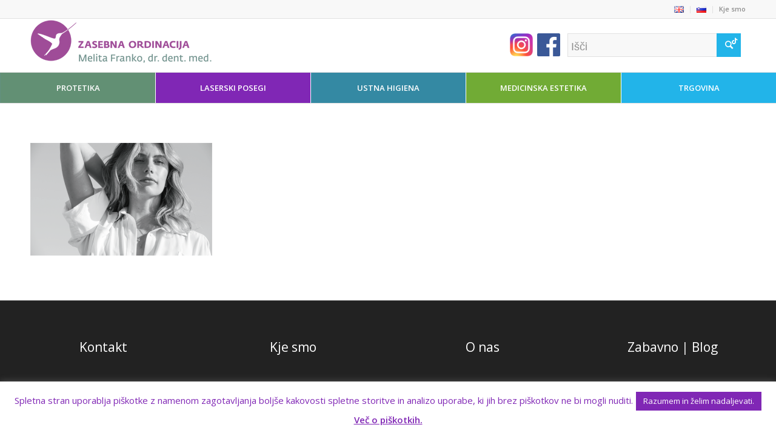

--- FILE ---
content_type: text/html; charset=UTF-8
request_url: https://www.mel-dent.si/medicinska-estetika/radiesse-pomlajevanje-obraza/zenska-radiesse-21/
body_size: 23073
content:
<!DOCTYPE html>
<html lang="sl-SI" class="html_stretched responsive av-preloader-disabled av-default-lightbox  html_header_top html_logo_left html_bottom_nav_header html_menu_left html_slim html_header_sticky html_header_shrinking_disabled html_header_topbar_active html_mobile_menu_tablet html_header_searchicon html_content_align_center html_header_unstick_top html_header_stretch_disabled html_elegant-blog html_modern-blog html_av-submenu-hidden html_av-submenu-display-click html_av-overlay-side html_av-overlay-side-classic html_av-submenu-noclone html_entry_id_17970 av-no-preview html_text_menu_active ">
<head>
<meta charset="UTF-8" />


<!-- mobile setting -->
<meta name="viewport" content="width=device-width, initial-scale=1, maximum-scale=1">

<!-- Scripts/CSS and wp_head hook -->
<meta name='robots' content='index, follow, max-image-preview:large, max-snippet:-1, max-video-preview:-1' />
	<style>img:is([sizes="auto" i], [sizes^="auto," i]) { contain-intrinsic-size: 3000px 1500px }</style>
	<meta name="dlm-version" content="5.0.23">
	<!-- This site is optimized with the Yoast SEO plugin v25.1 - https://yoast.com/wordpress/plugins/seo/ -->
	<title>zenska radiesse-21 - Melita Franko, dr. dent. med.</title>
	<link rel="canonical" href="https://www.mel-dent.si/wp-content/uploads/2022/11/zenska-radiesse-21.png" />
	<meta property="og:locale" content="sl_SI" />
	<meta property="og:type" content="article" />
	<meta property="og:title" content="zenska radiesse-21 - Melita Franko, dr. dent. med." />
	<meta property="og:url" content="https://www.mel-dent.si/wp-content/uploads/2022/11/zenska-radiesse-21.png" />
	<meta property="og:site_name" content="Melita Franko, dr. dent. med." />
	<meta property="article:modified_time" content="2022-11-04T09:43:00+00:00" />
	<meta property="og:image" content="https://www.mel-dent.si/medicinska-estetika/radiesse-pomlajevanje-obraza/zenska-radiesse-21" />
	<meta property="og:image:width" content="1030" />
	<meta property="og:image:height" content="639" />
	<meta property="og:image:type" content="image/png" />
	<meta name="twitter:card" content="summary_large_image" />
	<script type="application/ld+json" class="yoast-schema-graph">{"@context":"https://schema.org","@graph":[{"@type":"WebPage","@id":"https://www.mel-dent.si/wp-content/uploads/2022/11/zenska-radiesse-21.png","url":"https://www.mel-dent.si/wp-content/uploads/2022/11/zenska-radiesse-21.png","name":"zenska radiesse-21 - Melita Franko, dr. dent. med.","isPartOf":{"@id":"https://www.mel-dent.si/#website"},"primaryImageOfPage":{"@id":"https://www.mel-dent.si/wp-content/uploads/2022/11/zenska-radiesse-21.png#primaryimage"},"image":{"@id":"https://www.mel-dent.si/wp-content/uploads/2022/11/zenska-radiesse-21.png#primaryimage"},"thumbnailUrl":"https://www.mel-dent.si/wp-content/uploads/2022/11/zenska-radiesse-21.png","datePublished":"2022-11-04T09:42:46+00:00","dateModified":"2022-11-04T09:43:00+00:00","breadcrumb":{"@id":"https://www.mel-dent.si/wp-content/uploads/2022/11/zenska-radiesse-21.png#breadcrumb"},"inLanguage":"sl-SI","potentialAction":[{"@type":"ReadAction","target":["https://www.mel-dent.si/wp-content/uploads/2022/11/zenska-radiesse-21.png"]}]},{"@type":"ImageObject","inLanguage":"sl-SI","@id":"https://www.mel-dent.si/wp-content/uploads/2022/11/zenska-radiesse-21.png#primaryimage","url":"https://www.mel-dent.si/wp-content/uploads/2022/11/zenska-radiesse-21.png","contentUrl":"https://www.mel-dent.si/wp-content/uploads/2022/11/zenska-radiesse-21.png","width":2048,"height":1271,"caption":"staranje"},{"@type":"BreadcrumbList","@id":"https://www.mel-dent.si/wp-content/uploads/2022/11/zenska-radiesse-21.png#breadcrumb","itemListElement":[{"@type":"ListItem","position":1,"name":"Home","item":"https://www.mel-dent.si/"},{"@type":"ListItem","position":2,"name":"Medicinska estetika","item":"https://www.mel-dent.si/medicinska-estetika/"},{"@type":"ListItem","position":3,"name":"Radiesse® – pomlajevanje obraza","item":"https://www.mel-dent.si/medicinska-estetika/radiesse-pomlajevanje-obraza/"},{"@type":"ListItem","position":4,"name":"zenska radiesse-21"}]},{"@type":"WebSite","@id":"https://www.mel-dent.si/#website","url":"https://www.mel-dent.si/","name":"Melita Franko, dr. dent. med.","description":"Mel-dent","potentialAction":[{"@type":"SearchAction","target":{"@type":"EntryPoint","urlTemplate":"https://www.mel-dent.si/?s={search_term_string}"},"query-input":{"@type":"PropertyValueSpecification","valueRequired":true,"valueName":"search_term_string"}}],"inLanguage":"sl-SI"}]}</script>
	<!-- / Yoast SEO plugin. -->


<link rel="alternate" type="application/rss+xml" title="Melita Franko, dr. dent. med. &raquo; Vir" href="https://www.mel-dent.si/feed/" />

<!-- google webfont font replacement -->

			<script type='text/javascript'>
			if(!document.cookie.match(/aviaPrivacyGoogleWebfontsDisabled/)){
				(function() {
					var f = document.createElement('link');
					
					f.type 	= 'text/css';
					f.rel 	= 'stylesheet';
					f.href 	= '//fonts.googleapis.com/css?family=PT+Sans%7COpen+Sans:400,600';
					f.id 	= 'avia-google-webfont';
					
					document.getElementsByTagName('head')[0].appendChild(f);
				})();
			}
			</script>
			<script type="text/javascript">
/* <![CDATA[ */
window._wpemojiSettings = {"baseUrl":"https:\/\/s.w.org\/images\/core\/emoji\/16.0.1\/72x72\/","ext":".png","svgUrl":"https:\/\/s.w.org\/images\/core\/emoji\/16.0.1\/svg\/","svgExt":".svg","source":{"concatemoji":"https:\/\/www.mel-dent.si\/wp-includes\/js\/wp-emoji-release.min.js?ver=6.8.3"}};
/*! This file is auto-generated */
!function(s,n){var o,i,e;function c(e){try{var t={supportTests:e,timestamp:(new Date).valueOf()};sessionStorage.setItem(o,JSON.stringify(t))}catch(e){}}function p(e,t,n){e.clearRect(0,0,e.canvas.width,e.canvas.height),e.fillText(t,0,0);var t=new Uint32Array(e.getImageData(0,0,e.canvas.width,e.canvas.height).data),a=(e.clearRect(0,0,e.canvas.width,e.canvas.height),e.fillText(n,0,0),new Uint32Array(e.getImageData(0,0,e.canvas.width,e.canvas.height).data));return t.every(function(e,t){return e===a[t]})}function u(e,t){e.clearRect(0,0,e.canvas.width,e.canvas.height),e.fillText(t,0,0);for(var n=e.getImageData(16,16,1,1),a=0;a<n.data.length;a++)if(0!==n.data[a])return!1;return!0}function f(e,t,n,a){switch(t){case"flag":return n(e,"\ud83c\udff3\ufe0f\u200d\u26a7\ufe0f","\ud83c\udff3\ufe0f\u200b\u26a7\ufe0f")?!1:!n(e,"\ud83c\udde8\ud83c\uddf6","\ud83c\udde8\u200b\ud83c\uddf6")&&!n(e,"\ud83c\udff4\udb40\udc67\udb40\udc62\udb40\udc65\udb40\udc6e\udb40\udc67\udb40\udc7f","\ud83c\udff4\u200b\udb40\udc67\u200b\udb40\udc62\u200b\udb40\udc65\u200b\udb40\udc6e\u200b\udb40\udc67\u200b\udb40\udc7f");case"emoji":return!a(e,"\ud83e\udedf")}return!1}function g(e,t,n,a){var r="undefined"!=typeof WorkerGlobalScope&&self instanceof WorkerGlobalScope?new OffscreenCanvas(300,150):s.createElement("canvas"),o=r.getContext("2d",{willReadFrequently:!0}),i=(o.textBaseline="top",o.font="600 32px Arial",{});return e.forEach(function(e){i[e]=t(o,e,n,a)}),i}function t(e){var t=s.createElement("script");t.src=e,t.defer=!0,s.head.appendChild(t)}"undefined"!=typeof Promise&&(o="wpEmojiSettingsSupports",i=["flag","emoji"],n.supports={everything:!0,everythingExceptFlag:!0},e=new Promise(function(e){s.addEventListener("DOMContentLoaded",e,{once:!0})}),new Promise(function(t){var n=function(){try{var e=JSON.parse(sessionStorage.getItem(o));if("object"==typeof e&&"number"==typeof e.timestamp&&(new Date).valueOf()<e.timestamp+604800&&"object"==typeof e.supportTests)return e.supportTests}catch(e){}return null}();if(!n){if("undefined"!=typeof Worker&&"undefined"!=typeof OffscreenCanvas&&"undefined"!=typeof URL&&URL.createObjectURL&&"undefined"!=typeof Blob)try{var e="postMessage("+g.toString()+"("+[JSON.stringify(i),f.toString(),p.toString(),u.toString()].join(",")+"));",a=new Blob([e],{type:"text/javascript"}),r=new Worker(URL.createObjectURL(a),{name:"wpTestEmojiSupports"});return void(r.onmessage=function(e){c(n=e.data),r.terminate(),t(n)})}catch(e){}c(n=g(i,f,p,u))}t(n)}).then(function(e){for(var t in e)n.supports[t]=e[t],n.supports.everything=n.supports.everything&&n.supports[t],"flag"!==t&&(n.supports.everythingExceptFlag=n.supports.everythingExceptFlag&&n.supports[t]);n.supports.everythingExceptFlag=n.supports.everythingExceptFlag&&!n.supports.flag,n.DOMReady=!1,n.readyCallback=function(){n.DOMReady=!0}}).then(function(){return e}).then(function(){var e;n.supports.everything||(n.readyCallback(),(e=n.source||{}).concatemoji?t(e.concatemoji):e.wpemoji&&e.twemoji&&(t(e.twemoji),t(e.wpemoji)))}))}((window,document),window._wpemojiSettings);
/* ]]> */
</script>
<link rel='stylesheet' id='structured-content-frontend-css' href='https://www.mel-dent.si/wp-content/plugins/structured-content/dist/blocks.style.build.css?ver=1.6.4' type='text/css' media='all' />
<link rel='stylesheet' id='avia-woocommerce-css-css' href='https://www.mel-dent.si/wp-content/themes/enfold/config-woocommerce/woocommerce-mod.css?ver=6.8.3' type='text/css' media='all' />
<link rel='stylesheet' id='avia-grid-css' href='https://www.mel-dent.si/wp-content/themes/enfold/css/grid.css?ver=4.4' type='text/css' media='all' />
<link rel='stylesheet' id='avia-base-css' href='https://www.mel-dent.si/wp-content/themes/enfold/css/base.css?ver=4.4' type='text/css' media='all' />
<link rel='stylesheet' id='avia-layout-css' href='https://www.mel-dent.si/wp-content/themes/enfold/css/layout.css?ver=4.4' type='text/css' media='all' />
<link rel='stylesheet' id='avia-module-audioplayer-css' href='https://www.mel-dent.si/wp-content/themes/enfold/config-templatebuilder/avia-shortcodes/audio-player/audio-player.css?ver=6.8.3' type='text/css' media='all' />
<link rel='stylesheet' id='avia-module-blog-css' href='https://www.mel-dent.si/wp-content/themes/enfold/config-templatebuilder/avia-shortcodes/blog/blog.css?ver=6.8.3' type='text/css' media='all' />
<link rel='stylesheet' id='avia-module-postslider-css' href='https://www.mel-dent.si/wp-content/themes/enfold/config-templatebuilder/avia-shortcodes/postslider/postslider.css?ver=6.8.3' type='text/css' media='all' />
<link rel='stylesheet' id='avia-module-button-css' href='https://www.mel-dent.si/wp-content/themes/enfold/config-templatebuilder/avia-shortcodes/buttons/buttons.css?ver=6.8.3' type='text/css' media='all' />
<link rel='stylesheet' id='avia-module-buttonrow-css' href='https://www.mel-dent.si/wp-content/themes/enfold/config-templatebuilder/avia-shortcodes/buttonrow/buttonrow.css?ver=6.8.3' type='text/css' media='all' />
<link rel='stylesheet' id='avia-module-button-fullwidth-css' href='https://www.mel-dent.si/wp-content/themes/enfold/config-templatebuilder/avia-shortcodes/buttons_fullwidth/buttons_fullwidth.css?ver=6.8.3' type='text/css' media='all' />
<link rel='stylesheet' id='avia-module-catalogue-css' href='https://www.mel-dent.si/wp-content/themes/enfold/config-templatebuilder/avia-shortcodes/catalogue/catalogue.css?ver=6.8.3' type='text/css' media='all' />
<link rel='stylesheet' id='avia-module-comments-css' href='https://www.mel-dent.si/wp-content/themes/enfold/config-templatebuilder/avia-shortcodes/comments/comments.css?ver=6.8.3' type='text/css' media='all' />
<link rel='stylesheet' id='avia-module-contact-css' href='https://www.mel-dent.si/wp-content/themes/enfold/config-templatebuilder/avia-shortcodes/contact/contact.css?ver=6.8.3' type='text/css' media='all' />
<link rel='stylesheet' id='avia-module-slideshow-css' href='https://www.mel-dent.si/wp-content/themes/enfold/config-templatebuilder/avia-shortcodes/slideshow/slideshow.css?ver=6.8.3' type='text/css' media='all' />
<link rel='stylesheet' id='avia-module-slideshow-contentpartner-css' href='https://www.mel-dent.si/wp-content/themes/enfold/config-templatebuilder/avia-shortcodes/contentslider/contentslider.css?ver=6.8.3' type='text/css' media='all' />
<link rel='stylesheet' id='avia-module-countdown-css' href='https://www.mel-dent.si/wp-content/themes/enfold/config-templatebuilder/avia-shortcodes/countdown/countdown.css?ver=6.8.3' type='text/css' media='all' />
<link rel='stylesheet' id='avia-module-gallery-css' href='https://www.mel-dent.si/wp-content/themes/enfold/config-templatebuilder/avia-shortcodes/gallery/gallery.css?ver=6.8.3' type='text/css' media='all' />
<link rel='stylesheet' id='avia-module-gallery-hor-css' href='https://www.mel-dent.si/wp-content/themes/enfold/config-templatebuilder/avia-shortcodes/gallery_horizontal/gallery_horizontal.css?ver=6.8.3' type='text/css' media='all' />
<link rel='stylesheet' id='avia-module-maps-css' href='https://www.mel-dent.si/wp-content/themes/enfold/config-templatebuilder/avia-shortcodes/google_maps/google_maps.css?ver=6.8.3' type='text/css' media='all' />
<link rel='stylesheet' id='avia-module-gridrow-css' href='https://www.mel-dent.si/wp-content/themes/enfold/config-templatebuilder/avia-shortcodes/grid_row/grid_row.css?ver=6.8.3' type='text/css' media='all' />
<link rel='stylesheet' id='avia-module-heading-css' href='https://www.mel-dent.si/wp-content/themes/enfold/config-templatebuilder/avia-shortcodes/heading/heading.css?ver=6.8.3' type='text/css' media='all' />
<link rel='stylesheet' id='avia-module-rotator-css' href='https://www.mel-dent.si/wp-content/themes/enfold/config-templatebuilder/avia-shortcodes/headline_rotator/headline_rotator.css?ver=6.8.3' type='text/css' media='all' />
<link rel='stylesheet' id='avia-module-hr-css' href='https://www.mel-dent.si/wp-content/themes/enfold/config-templatebuilder/avia-shortcodes/hr/hr.css?ver=6.8.3' type='text/css' media='all' />
<link rel='stylesheet' id='avia-module-icon-css' href='https://www.mel-dent.si/wp-content/themes/enfold/config-templatebuilder/avia-shortcodes/icon/icon.css?ver=6.8.3' type='text/css' media='all' />
<link rel='stylesheet' id='avia-module-iconbox-css' href='https://www.mel-dent.si/wp-content/themes/enfold/config-templatebuilder/avia-shortcodes/iconbox/iconbox.css?ver=6.8.3' type='text/css' media='all' />
<link rel='stylesheet' id='avia-module-iconlist-css' href='https://www.mel-dent.si/wp-content/themes/enfold/config-templatebuilder/avia-shortcodes/iconlist/iconlist.css?ver=6.8.3' type='text/css' media='all' />
<link rel='stylesheet' id='avia-module-image-css' href='https://www.mel-dent.si/wp-content/themes/enfold/config-templatebuilder/avia-shortcodes/image/image.css?ver=6.8.3' type='text/css' media='all' />
<link rel='stylesheet' id='avia-module-hotspot-css' href='https://www.mel-dent.si/wp-content/themes/enfold/config-templatebuilder/avia-shortcodes/image_hotspots/image_hotspots.css?ver=6.8.3' type='text/css' media='all' />
<link rel='stylesheet' id='avia-module-magazine-css' href='https://www.mel-dent.si/wp-content/themes/enfold/config-templatebuilder/avia-shortcodes/magazine/magazine.css?ver=6.8.3' type='text/css' media='all' />
<link rel='stylesheet' id='avia-module-masonry-css' href='https://www.mel-dent.si/wp-content/themes/enfold/config-templatebuilder/avia-shortcodes/masonry_entries/masonry_entries.css?ver=6.8.3' type='text/css' media='all' />
<link rel='stylesheet' id='avia-siteloader-css' href='https://www.mel-dent.si/wp-content/themes/enfold/css/avia-snippet-site-preloader.css?ver=6.8.3' type='text/css' media='all' />
<link rel='stylesheet' id='avia-module-menu-css' href='https://www.mel-dent.si/wp-content/themes/enfold/config-templatebuilder/avia-shortcodes/menu/menu.css?ver=6.8.3' type='text/css' media='all' />
<link rel='stylesheet' id='avia-modfule-notification-css' href='https://www.mel-dent.si/wp-content/themes/enfold/config-templatebuilder/avia-shortcodes/notification/notification.css?ver=6.8.3' type='text/css' media='all' />
<link rel='stylesheet' id='avia-module-numbers-css' href='https://www.mel-dent.si/wp-content/themes/enfold/config-templatebuilder/avia-shortcodes/numbers/numbers.css?ver=6.8.3' type='text/css' media='all' />
<link rel='stylesheet' id='avia-module-portfolio-css' href='https://www.mel-dent.si/wp-content/themes/enfold/config-templatebuilder/avia-shortcodes/portfolio/portfolio.css?ver=6.8.3' type='text/css' media='all' />
<link rel='stylesheet' id='avia-module-progress-bar-css' href='https://www.mel-dent.si/wp-content/themes/enfold/config-templatebuilder/avia-shortcodes/progressbar/progressbar.css?ver=6.8.3' type='text/css' media='all' />
<link rel='stylesheet' id='avia-module-promobox-css' href='https://www.mel-dent.si/wp-content/themes/enfold/config-templatebuilder/avia-shortcodes/promobox/promobox.css?ver=6.8.3' type='text/css' media='all' />
<link rel='stylesheet' id='avia-module-slideshow-accordion-css' href='https://www.mel-dent.si/wp-content/themes/enfold/config-templatebuilder/avia-shortcodes/slideshow_accordion/slideshow_accordion.css?ver=6.8.3' type='text/css' media='all' />
<link rel='stylesheet' id='avia-module-slideshow-feature-image-css' href='https://www.mel-dent.si/wp-content/themes/enfold/config-templatebuilder/avia-shortcodes/slideshow_feature_image/slideshow_feature_image.css?ver=6.8.3' type='text/css' media='all' />
<link rel='stylesheet' id='avia-module-slideshow-fullsize-css' href='https://www.mel-dent.si/wp-content/themes/enfold/config-templatebuilder/avia-shortcodes/slideshow_fullsize/slideshow_fullsize.css?ver=6.8.3' type='text/css' media='all' />
<link rel='stylesheet' id='avia-module-slideshow-fullscreen-css' href='https://www.mel-dent.si/wp-content/themes/enfold/config-templatebuilder/avia-shortcodes/slideshow_fullscreen/slideshow_fullscreen.css?ver=6.8.3' type='text/css' media='all' />
<link rel='stylesheet' id='avia-module-slideshow-ls-css' href='https://www.mel-dent.si/wp-content/themes/enfold/config-templatebuilder/avia-shortcodes/slideshow_layerslider/slideshow_layerslider.css?ver=6.8.3' type='text/css' media='all' />
<link rel='stylesheet' id='avia-module-social-css' href='https://www.mel-dent.si/wp-content/themes/enfold/config-templatebuilder/avia-shortcodes/social_share/social_share.css?ver=6.8.3' type='text/css' media='all' />
<link rel='stylesheet' id='avia-module-tabsection-css' href='https://www.mel-dent.si/wp-content/themes/enfold/config-templatebuilder/avia-shortcodes/tab_section/tab_section.css?ver=6.8.3' type='text/css' media='all' />
<link rel='stylesheet' id='avia-module-table-css' href='https://www.mel-dent.si/wp-content/themes/enfold/config-templatebuilder/avia-shortcodes/table/table.css?ver=6.8.3' type='text/css' media='all' />
<link rel='stylesheet' id='avia-module-tabs-css' href='https://www.mel-dent.si/wp-content/themes/enfold/config-templatebuilder/avia-shortcodes/tabs/tabs.css?ver=6.8.3' type='text/css' media='all' />
<link rel='stylesheet' id='avia-module-team-css' href='https://www.mel-dent.si/wp-content/themes/enfold/config-templatebuilder/avia-shortcodes/team/team.css?ver=6.8.3' type='text/css' media='all' />
<link rel='stylesheet' id='avia-module-testimonials-css' href='https://www.mel-dent.si/wp-content/themes/enfold/config-templatebuilder/avia-shortcodes/testimonials/testimonials.css?ver=6.8.3' type='text/css' media='all' />
<link rel='stylesheet' id='avia-module-timeline-css' href='https://www.mel-dent.si/wp-content/themes/enfold/config-templatebuilder/avia-shortcodes/timeline/timeline.css?ver=6.8.3' type='text/css' media='all' />
<link rel='stylesheet' id='avia-module-toggles-css' href='https://www.mel-dent.si/wp-content/themes/enfold/config-templatebuilder/avia-shortcodes/toggles/toggles.css?ver=6.8.3' type='text/css' media='all' />
<link rel='stylesheet' id='avia-module-video-css' href='https://www.mel-dent.si/wp-content/themes/enfold/config-templatebuilder/avia-shortcodes/video/video.css?ver=6.8.3' type='text/css' media='all' />
<style id='wp-emoji-styles-inline-css' type='text/css'>

	img.wp-smiley, img.emoji {
		display: inline !important;
		border: none !important;
		box-shadow: none !important;
		height: 1em !important;
		width: 1em !important;
		margin: 0 0.07em !important;
		vertical-align: -0.1em !important;
		background: none !important;
		padding: 0 !important;
	}
</style>
<link rel='stylesheet' id='contact-form-7-css' href='https://www.mel-dent.si/wp-content/plugins/contact-form-7/includes/css/styles.css?ver=6.0.6' type='text/css' media='all' />
<link rel='stylesheet' id='cookie-law-info-css' href='https://www.mel-dent.si/wp-content/plugins/cookie-law-info/legacy/public/css/cookie-law-info-public.css?ver=3.2.10' type='text/css' media='all' />
<link rel='stylesheet' id='cookie-law-info-gdpr-css' href='https://www.mel-dent.si/wp-content/plugins/cookie-law-info/legacy/public/css/cookie-law-info-gdpr.css?ver=3.2.10' type='text/css' media='all' />
<link rel='stylesheet' id='DOPTG_JScrollPaneStyle-css' href='https://www.mel-dent.si/wp-content/plugins/doptg/libraries/gui/css/jquery.jscrollpane.css?ver=6.8.3' type='text/css' media='all' />
<link rel='stylesheet' id='DOPTG_ThumbnailGalleryStyle-css' href='https://www.mel-dent.si/wp-content/plugins/doptg/assets/gui/css/jquery.dop.ThumbnailGallery.css?ver=6.8.3' type='text/css' media='all' />
<link rel='stylesheet' id='kk-star-ratings-css' href='https://www.mel-dent.si/wp-content/plugins/kk-star-ratings/src/core/public/css/kk-star-ratings.min.css?ver=5.4.10.2' type='text/css' media='all' />
<link rel='stylesheet' id='theme.css-css' href='https://www.mel-dent.si/wp-content/plugins/popup-builder/public/css/theme.css?ver=4.3.9' type='text/css' media='all' />
<style id='woocommerce-inline-inline-css' type='text/css'>
.woocommerce form .form-row .required { visibility: visible; }
</style>
<link rel='stylesheet' id='wpcf7-redirect-script-frontend-css' href='https://www.mel-dent.si/wp-content/plugins/wpcf7-redirect/build/assets/frontend-script.css?ver=a0c286e30e803dfa8dc4' type='text/css' media='all' />
<link rel='stylesheet' id='email-before-download-css' href='https://www.mel-dent.si/wp-content/plugins/email-before-download/public/css/email-before-download-public.css?ver=6.9.8' type='text/css' media='all' />
<link rel='stylesheet' id='brands-styles-css' href='https://www.mel-dent.si/wp-content/plugins/woocommerce/assets/css/brands.css?ver=9.8.6' type='text/css' media='all' />
<link rel='stylesheet' id='avia-scs-css' href='https://www.mel-dent.si/wp-content/themes/enfold/css/shortcodes.css?ver=4.4' type='text/css' media='all' />
<link rel='stylesheet' id='avia-popup-css-css' href='https://www.mel-dent.si/wp-content/themes/enfold/js/aviapopup/magnific-popup.css?ver=4.4' type='text/css' media='screen' />
<link rel='stylesheet' id='avia-lightbox-css' href='https://www.mel-dent.si/wp-content/themes/enfold/css/avia-snippet-lightbox.css?ver=4.4' type='text/css' media='screen' />
<link rel='stylesheet' id='avia-widget-css-css' href='https://www.mel-dent.si/wp-content/themes/enfold/css/avia-snippet-widget.css?ver=4.4' type='text/css' media='screen' />
<link rel='stylesheet' id='avia-dynamic-css' href='https://www.mel-dent.si/wp-content/uploads/dynamic_avia/enfold_child.css?ver=680f564662343' type='text/css' media='all' />
<link rel='stylesheet' id='avia-custom-css' href='https://www.mel-dent.si/wp-content/themes/enfold/css/custom.css?ver=4.4' type='text/css' media='all' />
<link rel='stylesheet' id='avia-style-css' href='https://www.mel-dent.si/wp-content/themes/enfold-child/style.css?ver=4.4' type='text/css' media='all' />
<link rel='stylesheet' id='fancybox-css' href='https://www.mel-dent.si/wp-content/plugins/easy-fancybox/fancybox/1.5.4/jquery.fancybox.min.css?ver=6.8.3' type='text/css' media='screen' />
<link rel='stylesheet' id='popup-maker-site-css' href='//www.mel-dent.si/wp-content/uploads/pum/pum-site-styles.css?generated=1747647652&#038;ver=1.20.4' type='text/css' media='all' />
<script type="text/javascript" src="https://www.mel-dent.si/wp-includes/js/jquery/jquery.min.js?ver=3.7.1" id="jquery-core-js"></script>
<script type="text/javascript" src="https://www.mel-dent.si/wp-includes/js/jquery/jquery-migrate.min.js?ver=3.4.1" id="jquery-migrate-js"></script>
<script type="text/javascript" id="cookie-law-info-js-extra">
/* <![CDATA[ */
var Cli_Data = {"nn_cookie_ids":[],"cookielist":[],"non_necessary_cookies":[],"ccpaEnabled":"","ccpaRegionBased":"","ccpaBarEnabled":"","strictlyEnabled":["necessary","obligatoire"],"ccpaType":"gdpr","js_blocking":"","custom_integration":"","triggerDomRefresh":"","secure_cookies":""};
var cli_cookiebar_settings = {"animate_speed_hide":"500","animate_speed_show":"500","background":"#fff","border":"#8027b5","border_on":"","button_1_button_colour":"#8027b5","button_1_button_hover":"#661f91","button_1_link_colour":"#fff","button_1_as_button":"1","button_1_new_win":"","button_2_button_colour":"#333","button_2_button_hover":"#292929","button_2_link_colour":"#8027b5","button_2_as_button":"","button_2_hidebar":"","button_3_button_colour":"#000","button_3_button_hover":"#000000","button_3_link_colour":"#fff","button_3_as_button":"1","button_3_new_win":"","button_4_button_colour":"#000","button_4_button_hover":"#000000","button_4_link_colour":"#fff","button_4_as_button":"1","button_7_button_colour":"#61a229","button_7_button_hover":"#4e8221","button_7_link_colour":"#fff","button_7_as_button":"1","button_7_new_win":"","font_family":"inherit","header_fix":"","notify_animate_hide":"1","notify_animate_show":"","notify_div_id":"#cookie-law-info-bar","notify_position_horizontal":"right","notify_position_vertical":"bottom","scroll_close":"","scroll_close_reload":"","accept_close_reload":"","reject_close_reload":"","showagain_tab":"","showagain_background":"#fff","showagain_border":"#000","showagain_div_id":"#cookie-law-info-again","showagain_x_position":"100px","text":"#8027b5","show_once_yn":"","show_once":"10000","logging_on":"","as_popup":"","popup_overlay":"1","bar_heading_text":"","cookie_bar_as":"banner","popup_showagain_position":"bottom-right","widget_position":"left"};
var log_object = {"ajax_url":"https:\/\/www.mel-dent.si\/wp-admin\/admin-ajax.php"};
/* ]]> */
</script>
<script type="text/javascript" src="https://www.mel-dent.si/wp-content/plugins/cookie-law-info/legacy/public/js/cookie-law-info-public.js?ver=3.2.10" id="cookie-law-info-js"></script>
<script type="text/javascript" id="Popup.js-js-before">
/* <![CDATA[ */
var sgpbPublicUrl = "https:\/\/www.mel-dent.si\/wp-content\/plugins\/popup-builder\/public\/";
var SGPB_JS_LOCALIZATION = {"imageSupportAlertMessage":"Only image files supported","pdfSupportAlertMessage":"Only pdf files supported","areYouSure":"Are you sure?","addButtonSpinner":"L","audioSupportAlertMessage":"Only audio files supported (e.g.: mp3, wav, m4a, ogg)","publishPopupBeforeElementor":"Please, publish the popup before starting to use Elementor with it!","publishPopupBeforeDivi":"Please, publish the popup before starting to use Divi Builder with it!","closeButtonAltText":"Close"};
/* ]]> */
</script>
<script type="text/javascript" src="https://www.mel-dent.si/wp-content/plugins/popup-builder/public/js/Popup.js?ver=4.3.9" id="Popup.js-js"></script>
<script type="text/javascript" src="https://www.mel-dent.si/wp-content/plugins/popup-builder/public/js/PopupConfig.js?ver=4.3.9" id="PopupConfig.js-js"></script>
<script type="text/javascript" id="PopupBuilder.js-js-before">
/* <![CDATA[ */
var SGPB_POPUP_PARAMS = {"popupTypeAgeRestriction":"ageRestriction","defaultThemeImages":{"1":"https:\/\/www.mel-dent.si\/wp-content\/plugins\/popup-builder\/public\/img\/theme_1\/close.png","2":"https:\/\/www.mel-dent.si\/wp-content\/plugins\/popup-builder\/public\/img\/theme_2\/close.png","3":"https:\/\/www.mel-dent.si\/wp-content\/plugins\/popup-builder\/public\/img\/theme_3\/close.png","5":"https:\/\/www.mel-dent.si\/wp-content\/plugins\/popup-builder\/public\/img\/theme_5\/close.png","6":"https:\/\/www.mel-dent.si\/wp-content\/plugins\/popup-builder\/public\/img\/theme_6\/close.png"},"homePageUrl":"https:\/\/www.mel-dent.si\/","isPreview":false,"convertedIdsReverse":{"4034":1},"dontShowPopupExpireTime":365,"conditionalJsClasses":[],"disableAnalyticsGeneral":false};
var SGPB_JS_PACKAGES = {"packages":{"current":1,"free":1,"silver":2,"gold":3,"platinum":4},"extensions":{"geo-targeting":false,"advanced-closing":false}};
var SGPB_JS_PARAMS = {"ajaxUrl":"https:\/\/www.mel-dent.si\/wp-admin\/admin-ajax.php","nonce":"092cac3227"};
/* ]]> */
</script>
<script type="text/javascript" src="https://www.mel-dent.si/wp-content/plugins/popup-builder/public/js/PopupBuilder.js?ver=4.3.9" id="PopupBuilder.js-js"></script>
<script type="text/javascript" src="https://www.mel-dent.si/wp-content/plugins/woocommerce/assets/js/jquery-blockui/jquery.blockUI.min.js?ver=2.7.0-wc.9.8.6" id="jquery-blockui-js" defer="defer" data-wp-strategy="defer"></script>
<script type="text/javascript" src="https://www.mel-dent.si/wp-content/plugins/woocommerce/assets/js/js-cookie/js.cookie.min.js?ver=2.1.4-wc.9.8.6" id="js-cookie-js" defer="defer" data-wp-strategy="defer"></script>
<script type="text/javascript" id="woocommerce-js-extra">
/* <![CDATA[ */
var woocommerce_params = {"ajax_url":"\/wp-admin\/admin-ajax.php","wc_ajax_url":"\/?wc-ajax=%%endpoint%%&elementor_page_id=17970","i18n_password_show":"Prika\u017ei geslo","i18n_password_hide":"Skrij geslo"};
/* ]]> */
</script>
<script type="text/javascript" src="https://www.mel-dent.si/wp-content/plugins/woocommerce/assets/js/frontend/woocommerce.min.js?ver=9.8.6" id="woocommerce-js" defer="defer" data-wp-strategy="defer"></script>
<script type="text/javascript" src="https://www.mel-dent.si/wp-content/themes/enfold/js/avia-compat.js?ver=4.4" id="avia-compat-js"></script>
<link rel="https://api.w.org/" href="https://www.mel-dent.si/wp-json/" /><link rel="alternate" title="JSON" type="application/json" href="https://www.mel-dent.si/wp-json/wp/v2/media/17970" /><link rel="EditURI" type="application/rsd+xml" title="RSD" href="https://www.mel-dent.si/xmlrpc.php?rsd" />
<meta name="generator" content="WordPress 6.8.3" />
<meta name="generator" content="WooCommerce 9.8.6" />
<link rel='shortlink' href='https://www.mel-dent.si/?p=17970' />
<link rel="alternate" title="oEmbed (JSON)" type="application/json+oembed" href="https://www.mel-dent.si/wp-json/oembed/1.0/embed?url=https%3A%2F%2Fwww.mel-dent.si%2Fmedicinska-estetika%2Fradiesse-pomlajevanje-obraza%2Fzenska-radiesse-21%2F" />
<link rel="alternate" title="oEmbed (XML)" type="text/xml+oembed" href="https://www.mel-dent.si/wp-json/oembed/1.0/embed?url=https%3A%2F%2Fwww.mel-dent.si%2Fmedicinska-estetika%2Fradiesse-pomlajevanje-obraza%2Fzenska-radiesse-21%2F&#038;format=xml" />

		<!-- GA Google Analytics @ https://m0n.co/ga -->
		<script async src="https://www.googletagmanager.com/gtag/js?id=G-YSXYJ84LB7"></script>
		<script>
			window.dataLayer = window.dataLayer || [];
			function gtag(){dataLayer.push(arguments);}
			gtag('js', new Date());
			gtag('config', 'G-YSXYJ84LB7');
		</script>

	<!-- Facebook Pixel Code -->
<script>
!function(f,b,e,v,n,t,s)
{if(f.fbq)return;n=f.fbq=function(){n.callMethod?
n.callMethod.apply(n,arguments):n.queue.push(arguments)};
if(!f._fbq)f._fbq=n;n.push=n;n.loaded=!0;n.version='2.0';
n.queue=[];t=b.createElement(e);t.async=!0;
t.src=v;s=b.getElementsByTagName(e)[0];
s.parentNode.insertBefore(t,s)}(window,document,'script',
'https://connect.facebook.net/en_US/fbevents.js');
 fbq('init', '1020011025614917'); 
fbq('track', 'PageView');
</script>
<noscript>
 <img height="1" width="1" 
src="https://www.facebook.com/tr?id=1020011025614917&ev=PageView
&noscript=1"/>
</noscript>
<!-- End Facebook Pixel Code -->

<!-- Google tag (gtag.js) -->
<script async src="https://www.googletagmanager.com/gtag/js?id=UA-255321868-1"></script>
<script>
  window.dataLayer = window.dataLayer || [];
  function gtag(){dataLayer.push(arguments);}
  gtag('js', new Date());

  gtag('config', 'UA-255321868-1');
</script>
<link href="https://fonts.googleapis.com/css?family=PT+Sans&subset=latin-ext" rel="stylesheet"><link rel="profile" href="http://gmpg.org/xfn/11" />
<link rel="alternate" type="application/rss+xml" title="Melita Franko, dr. dent. med. RSS2 Feed" href="https://www.mel-dent.si/feed/" />
<link rel="pingback" href="https://www.mel-dent.si/xmlrpc.php" />
<!--[if lt IE 9]><script src="https://www.mel-dent.si/wp-content/themes/enfold/js/html5shiv.js"></script><![endif]-->
<link rel="icon" href="http://mel-dent.si/wp-content/uploads/2016/05/favicon.png" type="image/png">
	<noscript><style>.woocommerce-product-gallery{ opacity: 1 !important; }</style></noscript>
	<meta name="generator" content="Elementor 3.18.3; features: e_dom_optimization, e_optimized_assets_loading, e_optimized_css_loading, additional_custom_breakpoints, block_editor_assets_optimize, e_image_loading_optimization; settings: css_print_method-external, google_font-enabled, font_display-auto">
<link rel="icon" href="https://www.mel-dent.si/wp-content/uploads/2023/01/cropped-favicon-transparent-32x32.png" sizes="32x32" />
<link rel="icon" href="https://www.mel-dent.si/wp-content/uploads/2023/01/cropped-favicon-transparent-192x192.png" sizes="192x192" />
<link rel="apple-touch-icon" href="https://www.mel-dent.si/wp-content/uploads/2023/01/cropped-favicon-transparent-180x180.png" />
<meta name="msapplication-TileImage" content="https://www.mel-dent.si/wp-content/uploads/2023/01/cropped-favicon-transparent-270x270.png" />
		<style type="text/css" id="wp-custom-css">
			div .product-sorting {display:none;}
.related.products {
display: none;
}

#popmake-16679 {
	border: none;
}

#popmake-16679 .wpcf7-submit {
	background: #25B3E9;
}

.page-id-16812 .template-page.content, .page-id-16973 .template-page.content {
	padding-bottom: 0 !important;
}

.page-id-16812 .woocommerce-variation-add-to-cart .single_add_to_cart_button {
   height: 44px !important;
}

.page-id-16812 .single_variation_wrap {
    padding-left: 15px;
    padding-bottom: 15px;
}

.page-id-16812 .landing-banner  .single_variation_wrap, .page-id-16812 .first-section-md .single_variation_wrap {
	padding: 0;
}

.page-id-16812 .single_variation_wrap .woocommerce-Price-amount bdi {
	color: #54595D;
}

.page-id-16812 .first-section-md .single_variation_wrap {
	background: #fff;
}

.page-id-16812 .first-section-md .single_variation_wrap  {
	margin: 0 !important;
}

.page-id-16812 .landing-banner .variations_form, .page-id-16812 .landing-banner .variations .value {
	background: #CFDEB8;
	border: none !important;
}

.page-id-16812 .landing-banner form.cart table {
	width: 40%;
}

@media only screen and (max-width: 767px) {
.page-id-16973 .toggle-md .elementor-widget-container {
	text-align: left;
	}
}


/* Landing page - BROŠURA Clinisooth+ skin purifier */
.page-id-16973 .wpcf7-form-control {
	background: #947A66; 
}		</style>
		<style type='text/css'>
@font-face {font-family: 'entypo-fontello'; font-weight: normal; font-style: normal;
src: url('https://www.mel-dent.si/wp-content/themes/enfold/config-templatebuilder/avia-template-builder/assets/fonts/entypo-fontello.eot');
src: url('https://www.mel-dent.si/wp-content/themes/enfold/config-templatebuilder/avia-template-builder/assets/fonts/entypo-fontello.eot?#iefix') format('embedded-opentype'), 
url('https://www.mel-dent.si/wp-content/themes/enfold/config-templatebuilder/avia-template-builder/assets/fonts/entypo-fontello.woff') format('woff'), 
url('https://www.mel-dent.si/wp-content/themes/enfold/config-templatebuilder/avia-template-builder/assets/fonts/entypo-fontello.ttf') format('truetype'), 
url('https://www.mel-dent.si/wp-content/themes/enfold/config-templatebuilder/avia-template-builder/assets/fonts/entypo-fontello.svg#entypo-fontello') format('svg');
} #top .avia-font-entypo-fontello, body .avia-font-entypo-fontello, html body [data-av_iconfont='entypo-fontello']:before{ font-family: 'entypo-fontello'; }

@font-face {font-family: 'fontello'; font-weight: normal; font-style: normal;
src: url('https://www.mel-dent.si/wp-content/uploads/avia_fonts/fontello/fontello.eot');
src: url('https://www.mel-dent.si/wp-content/uploads/avia_fonts/fontello/fontello.eot?#iefix') format('embedded-opentype'), 
url('https://www.mel-dent.si/wp-content/uploads/avia_fonts/fontello/fontello.woff') format('woff'), 
url('https://www.mel-dent.si/wp-content/uploads/avia_fonts/fontello/fontello.ttf') format('truetype'), 
url('https://www.mel-dent.si/wp-content/uploads/avia_fonts/fontello/fontello.svg#fontello') format('svg');
} #top .avia-font-fontello, body .avia-font-fontello, html body [data-av_iconfont='fontello']:before{ font-family: 'fontello'; }
</style>

<!--
Debugging Info for Theme support: 

Theme: Enfold
Version: 4.4
Installed: enfold
AviaFramework Version: 4.7
AviaBuilder Version: 0.9.5
aviaElementManager Version: 1.0
- - - - - - - - - - -
ChildTheme: Enfold Child
ChildTheme Version: 1.0
ChildTheme Installed: enfold

ML:256-PU:58-PLA:45
WP:6.8.3
Compress: CSS:disabled - JS:disabled
Updates: enabled
PLAu:43
-->
<meta name="facebook-domain-verification" content="8yii1otow6urlmhq07gll24ljdnuy6" />
</head>




<body id="top" class="attachment wp-singular attachment-template-default attachmentid-17970 attachment-png wp-theme-enfold wp-child-theme-enfold-child  rtl_columns stretched pt_sans open_sans theme-enfold woocommerce-no-js elementor-default elementor-kit-14740" itemscope="itemscope" itemtype="https://schema.org/WebPage" >

	
	<div id='wrap_all'>

	
<header id='header' class='all_colors header_color light_bg_color  av_header_top av_logo_left av_bottom_nav_header av_menu_left av_slim av_header_sticky av_header_shrinking_disabled av_header_stretch_disabled av_mobile_menu_tablet av_header_searchicon av_header_unstick_top av_header_border_disabled'  role="banner" itemscope="itemscope" itemtype="https://schema.org/WPHeader" >

		<div id='header_meta' class='container_wrap container_wrap_meta  av_icon_active_main av_secondary_right av_extra_header_active av_entry_id_17970'>
		
			      <div class='container'>
			      <nav class='sub_menu'  role="navigation" itemscope="itemscope" itemtype="https://schema.org/SiteNavigationElement" ><ul id="avia2-menu" class="menu"><li id="menu-item-3183-en" class="lang-item lang-item-21 lang-item-en no-translation lang-item-first menu-item menu-item-type-custom menu-item-object-custom menu-item-3183-en"><a href="https://www.mel-dent.si/en/dental-office/" hreflang="en-GB" lang="en-GB"><img src="[data-uri]" alt="English" width="16" height="11" style="width: 16px; height: 11px;" /></a></li>
<li id="menu-item-3183-sl" class="lang-item lang-item-26 lang-item-sl current-lang menu-item menu-item-type-custom menu-item-object-custom menu-item-3183-sl"><a href="https://www.mel-dent.si/medicinska-estetika/radiesse-pomlajevanje-obraza/zenska-radiesse-21/" hreflang="sl-SI" lang="sl-SI"><img src="[data-uri]" alt="Slovenščina" width="16" height="11" style="width: 16px; height: 11px;" /></a></li>
<li id="menu-item-20484" class="menu-item menu-item-type-post_type menu-item-object-page menu-item-20484"><a href="https://www.mel-dent.si/en/kje-smo/">Kje smo</a></li>
</ul></nav>			      </div>
		</div>

		<div  id='header_main' class='container_wrap container_wrap_logo'>
	
        <ul  class = 'menu-item cart_dropdown ' data-success='was added to the cart'><li class='cart_dropdown_first'><a class='cart_dropdown_link' href='https://www.mel-dent.si/kosarica/'><span aria-hidden='true' data-av_icon='' data-av_iconfont='entypo-fontello'></span><span class='av-cart-counter'>0</span><span class='avia_hidden_link_text'>Shopping Cart</span></a><!--<span class='cart_subtotal'><span class="woocommerce-Price-amount amount"><bdi>0,00&nbsp;<span class="woocommerce-Price-currencySymbol">&euro;</span></bdi></span></span>--><div class='dropdown_widget dropdown_widget_cart'><div class='avia-arrow'></div><div class="widget_shopping_cart_content"></div></div></li></ul><div class='container av-logo-container'><div class='inner-container'><span class='logo'><a href='https://www.mel-dent.si/'><img height='100' width='300' src='https://www.mel-dent.si/wp-content/uploads/2023/01/mel-dent-logo-main.png' alt='Melita Franko, dr. dent. med.' /></a></span><ul class='noLightbox social_bookmarks icon_count_3'><li class='social_bookmarks_facebook av-social-link-facebook social_icon_1'><a target='_blank' href='https://www.facebook.com/estetskaordinacija/?fref=ts' aria-hidden='true' data-av_icon='' data-av_iconfont='entypo-fontello' title='Facebook'><span class='avia_hidden_link_text'>Facebook</span></a></li><li class='social_bookmarks_instagram av-social-link-instagram social_icon_2'><a target='_blank' href='https://www.instagram.com/medicinskaestetikafranko/' aria-hidden='true' data-av_icon='' data-av_iconfont='entypo-fontello' title='Instagram'><span class='avia_hidden_link_text'>Instagram</span></a></li><li class='social_bookmarks_tiktok av-social-link-tiktok social_icon_3'><a target='_blank' href='https://www.tiktok.com/@cliniseptskin' aria-hidden='true' data-av_icon='' data-av_iconfont='fontello' title='Tiktok'><span class='avia_hidden_link_text'>Tiktok</span></a></li></ul></div></div><div id='header_main_alternate' class='container_wrap'><div class='container'><nav class='main_menu' data-selectname='Select a page'  role="navigation" itemscope="itemscope" itemtype="https://schema.org/SiteNavigationElement" ><div class="avia-menu av-main-nav-wrap"><ul id="avia-menu" class="menu av-main-nav"><li id="menu-item-678" class="protetika menu-item menu-item-type-post_type menu-item-object-page menu-item-has-children av-menu-button av-menu-button-colored menu-item-mega-parent  menu-item-top-level menu-item-top-level-1"><a href="https://www.mel-dent.si/protetika/" itemprop="url"><span class="avia-bullet"></span><span class="avia-menu-text">PROTETIKA</span><span class="avia-menu-fx"><span class="avia-arrow-wrap"><span class="avia-arrow"></span></span></span></a>
<div class='avia_mega_div avia_mega2 six units'>

<ul class="sub-menu">
	<li id="menu-item-1116" class="menu-item menu-item-type-custom menu-item-object-custom avia_mega_menu_columns_2 three units  avia_mega_menu_columns_first"><span class='mega_menu_title heading-color av-special-font'><a href='/protetika/'>Kaj je protetika?</a></span></li>
	<li id="menu-item-1159" class="menu-item menu-item-type-post_type menu-item-object-page avia_mega_menu_columns_2 three units avia_mega_menu_columns_last"><span class='mega_menu_title heading-color av-special-font'><a href='https://www.mel-dent.si/en/cenik/'>Cenik – protetika</a></span></li>

</ul><ul class="sub-menu avia_mega_hr">
	<li id="menu-item-931" class="menu-item menu-item-type-post_type menu-item-object-page avia_mega_menu_columns_2 three units  avia_mega_menu_columns_first"><span class='mega_menu_title heading-color av-special-font'><a href='https://www.mel-dent.si/protetika/fiksna-protetika/'>Fiksna protetika</a></span></li>
	<li id="menu-item-1158" class="menu-item menu-item-type-post_type menu-item-object-page avia_mega_menu_columns_2 three units avia_mega_menu_columns_last"><span class='mega_menu_title heading-color av-special-font'><a href='https://www.mel-dent.si/protetika/fiksna-protetika-klinicni-primeri-iz-nase-ordinacije/'>Fiksna protetika –  Klinični primeri iz naše ordinacije</a></span></li>

</ul><ul class="sub-menu avia_mega_hr">
	<li id="menu-item-962" class="menu-item menu-item-type-post_type menu-item-object-page avia_mega_menu_columns_2 three units  avia_mega_menu_columns_first"><span class='mega_menu_title heading-color av-special-font'><a href='https://www.mel-dent.si/protetika/snemna-protetika/'>Snemna protetika</a></span></li>
	<li id="menu-item-961" class="menu-item menu-item-type-post_type menu-item-object-page avia_mega_menu_columns_2 three units avia_mega_menu_columns_last"><span class='mega_menu_title heading-color av-special-font'><a href='https://www.mel-dent.si/protetika/snemna-protetika-klinicni-primeri-iz-nase-ordinacije/'>Snemna protetika – Klinični primeri iz naše ordinacije</a></span></li>

</ul><ul class="sub-menu avia_mega_hr">
	<li id="menu-item-3122" class="menu-item menu-item-type-post_type menu-item-object-page avia_mega_menu_columns_2 three units  avia_mega_menu_columns_first"><span class='mega_menu_title heading-color av-special-font'><a href='https://www.mel-dent.si/protetika-na-implantatih/'>Protetika na implantatih</a></span></li>
	<li id="menu-item-3121" class="menu-item menu-item-type-post_type menu-item-object-page avia_mega_menu_columns_2 three units avia_mega_menu_columns_last"><span class='mega_menu_title heading-color av-special-font'><a href='https://www.mel-dent.si/protetika-na-implantatih-klinicni-primeri-iz-nase-ordinacije/'>Protetika na implantatih – Pogosta vprašanja in klinični primeri</a></span></li>
</ul>

</div>
</li>
<li id="menu-item-690" class="laserskizobniposegi menu-item menu-item-type-post_type menu-item-object-page menu-item-has-children av-menu-button av-menu-button-colored menu-item-mega-parent  menu-item-top-level menu-item-top-level-2"><a href="https://www.mel-dent.si/laserski-posegi/" itemprop="url"><span class="avia-bullet"></span><span class="avia-menu-text">LASERSKI POSEGI</span><span class="avia-menu-fx"><span class="avia-arrow-wrap"><span class="avia-arrow"></span></span></span></a>
<div class='avia_mega_div avia_mega3 nine units'>

<ul class="sub-menu">
	<li id="menu-item-1117" class="menu-item menu-item-type-custom menu-item-object-custom avia_mega_menu_columns_2 three units  avia_mega_menu_columns_first"><span class='mega_menu_title heading-color av-special-font'><a href='/laserski-posegi/'>Zakaj delamo z laserjem?</a></span></li>
	<li id="menu-item-1251" class="menu-item menu-item-type-post_type menu-item-object-page avia_mega_menu_columns_2 three units avia_mega_menu_columns_last"><span class='mega_menu_title heading-color av-special-font'><a href='https://www.mel-dent.si/laserski-posegi/cenik/'>Cenik – laserski posegi</a></span></li>

</ul><ul class="sub-menu avia_mega_hr">
	<li id="menu-item-885" class="menu-item menu-item-type-post_type menu-item-object-page avia_mega_menu_columns_2 three units  avia_mega_menu_columns_first"><span class='mega_menu_title heading-color av-special-font'><a href='https://www.mel-dent.si/laserski-posegi/enostavni-posegi-in-zalivke/'>Enostavni posegi in zalivke</a></span></li>
	<li id="menu-item-884" class="menu-item menu-item-type-post_type menu-item-object-page avia_mega_menu_columns_2 three units avia_mega_menu_columns_last"><span class='mega_menu_title heading-color av-special-font'><a href='https://www.mel-dent.si/laserski-posegi/zdravljenje-koreninskih-kanalov/'>Zdravljenje koreninskih kanalov</a></span></li>

</ul><ul class="sub-menu avia_mega_hr">
	<li id="menu-item-4711" class="menu-item menu-item-type-post_type menu-item-object-page avia_mega_menu_columns_2 three units  avia_mega_menu_columns_first"><span class='mega_menu_title heading-color av-special-font'><a href='https://www.mel-dent.si/laserski-posegi/parodontalna-bolezen/'>Parodontalna bolezen</a></span></li>
	<li id="menu-item-916" class="menu-item menu-item-type-post_type menu-item-object-page avia_mega_menu_columns_2 three units avia_mega_menu_columns_last"><span class='mega_menu_title heading-color av-special-font'><a href='https://www.mel-dent.si/laserski-posegi/podaljsanje-klinicne-krone/'>Podaljšanje klinične krone</a></span></li>

</ul><ul class="sub-menu avia_mega_hr">
	<li id="menu-item-1272" class="menu-item menu-item-type-post_type menu-item-object-page avia_mega_menu_columns_2 three units  avia_mega_menu_columns_first"><span class='mega_menu_title heading-color av-special-font'><a href='https://www.mel-dent.si/laserski-posegi/protetika/'>Protetika</a></span></li>
	<li id="menu-item-919" class="menu-item menu-item-type-post_type menu-item-object-page avia_mega_menu_columns_2 three units avia_mega_menu_columns_last"><span class='mega_menu_title heading-color av-special-font'><a href='https://www.mel-dent.si/laserski-posegi/kirurski-posegi/'>Kirurški posegi</a></span></li>

</ul><ul class="sub-menu avia_mega_hr">
	<li id="menu-item-760" class="purple menu-item menu-item-type-post_type menu-item-object-page avia_mega_menu_columns_3 three units  avia_mega_menu_columns_first"><span class='mega_menu_title heading-color av-special-font'><a href='https://www.mel-dent.si/laserski-posegi/ortodontsko-zdravljenje/'>Ortodontsko zdravljenje</a></span></li>
	<li id="menu-item-1444" class="menu-item menu-item-type-post_type menu-item-object-page avia_mega_menu_columns_3 three units "><span class='mega_menu_title heading-color av-special-font'><a href='https://www.mel-dent.si/laserski-posegi/estetski-posegi-na-dlesni/'>Estetski posegi na dlesni</a></span></li>
	<li id="menu-item-975" class="menu-item menu-item-type-post_type menu-item-object-page avia_mega_menu_columns_3 three units avia_mega_menu_columns_last"><span class='mega_menu_title heading-color av-special-font'><a href='https://www.mel-dent.si/laserski-posegi/odprava-smrcanja/'>Odprava smrčanja</a></span></li>
</ul>

</div>
</li>
<li id="menu-item-689" class="ustnahigiena menu-item menu-item-type-post_type menu-item-object-page menu-item-has-children av-menu-button av-menu-button-colored menu-item-mega-parent  menu-item-top-level menu-item-top-level-3"><a href="https://www.mel-dent.si/ustna-higiena/" itemprop="url"><span class="avia-bullet"></span><span class="avia-menu-text">USTNA HIGIENA</span><span class="avia-menu-fx"><span class="avia-arrow-wrap"><span class="avia-arrow"></span></span></span></a>
<div class='avia_mega_div avia_mega2 six units'>

<ul class="sub-menu">
	<li id="menu-item-1110" class="menu-item menu-item-type-post_type menu-item-object-page avia_mega_menu_columns_2 three units  avia_mega_menu_columns_first"><span class='mega_menu_title heading-color av-special-font'><a href='https://www.mel-dent.si/ustna-higiena/'>Zakaj v ambulanto za ustno higieno?</a></span></li>
	<li id="menu-item-1496" class="menu-item menu-item-type-post_type menu-item-object-page avia_mega_menu_columns_2 three units avia_mega_menu_columns_last"><span class='mega_menu_title heading-color av-special-font'><a href='https://www.mel-dent.si/ustna-higiena/cenik/'>Cenik – ustna higiena</a></span></li>

</ul><ul class="sub-menu avia_mega_hr">
	<li id="menu-item-1109" class="menu-item menu-item-type-post_type menu-item-object-page avia_mega_menu_columns_2 three units  avia_mega_menu_columns_first"><span class='mega_menu_title heading-color av-special-font'><a href='https://www.mel-dent.si/ustna-higiena/delovni-cas-ambulante-za-ustno-higieno/'>Delovni čas in naročanje</a></span></li>
	<li id="menu-item-1104" class="menu-item menu-item-type-post_type menu-item-object-page avia_mega_menu_columns_2 three units avia_mega_menu_columns_last"><span class='mega_menu_title heading-color av-special-font'><a href='https://www.mel-dent.si/ustna-higiena/pravilna-ustna-higiena/'>Pravilna ustna higiena</a></span></li>

</ul><ul class="sub-menu avia_mega_hr">
	<li id="menu-item-1108" class="menu-item menu-item-type-post_type menu-item-object-page avia_mega_menu_columns_2 three units  avia_mega_menu_columns_first"><span class='mega_menu_title heading-color av-special-font'><a href='https://www.mel-dent.si/ustna-higiena/fluoriranje-zob/'>Fluoriranje zob</a></span></li>
	<li id="menu-item-1107" class="menu-item menu-item-type-post_type menu-item-object-page avia_mega_menu_columns_2 three units avia_mega_menu_columns_last"><span class='mega_menu_title heading-color av-special-font'><a href='https://www.mel-dent.si/ustna-higiena/zabarvanje-zob/'>Zabarvanje zob</a></span></li>

</ul><ul class="sub-menu avia_mega_hr">
	<li id="menu-item-1106" class="menu-item menu-item-type-post_type menu-item-object-page avia_mega_menu_columns_2 three units  avia_mega_menu_columns_first"><span class='mega_menu_title heading-color av-special-font'><a href='https://www.mel-dent.si/ustna-higiena/trde-zobne-obloge-ali-zobni-kamen/'>Trde zobne obloge ali zobni kamen</a></span></li>
	<li id="menu-item-1105" class="menu-item menu-item-type-post_type menu-item-object-page avia_mega_menu_columns_2 three units avia_mega_menu_columns_last"><span class='mega_menu_title heading-color av-special-font'><a href='https://www.mel-dent.si/ustna-higiena/parodontalna-bolezen/'>Parodontalna bolezen</a></span></li>

</ul><ul class="sub-menu avia_mega_hr">
	<li id="menu-item-1527" class="menu-item menu-item-type-post_type menu-item-object-page avia_mega_menu_columns_2 three units  avia_mega_menu_columns_first"><span class='mega_menu_title heading-color av-special-font'><a href='https://www.mel-dent.si/ustna-higiena/zobni-biser/'>Namestitev zobnega bisera</a></span></li>
	<li id="menu-item-17946" class="menu-item menu-item-type-post_type menu-item-object-page avia_mega_menu_columns_2 three units avia_mega_menu_columns_last"><span class='mega_menu_title heading-color av-special-font'><a href='https://www.mel-dent.si/ustna-higiena/beljenje-zob/'>Beljenje zob</a></span></li>
</ul>

</div>
</li>
<li id="menu-item-688" class="medicinskaestetika menu-item menu-item-type-post_type menu-item-object-page menu-item-has-children av-menu-button av-menu-button-colored menu-item-mega-parent  menu-item-top-level menu-item-top-level-4"><a href="https://www.mel-dent.si/medicinska-estetika/" itemprop="url"><span class="avia-bullet"></span><span class="avia-menu-text">MEDICINSKA ESTETIKA</span><span class="avia-menu-fx"><span class="avia-arrow-wrap"><span class="avia-arrow"></span></span></span></a>
<div class='avia_mega_div avia_mega3 nine units'>

<ul class="sub-menu">
	<li id="menu-item-1139" class="menu-item menu-item-type-post_type menu-item-object-page avia_mega_menu_columns_2 three units  avia_mega_menu_columns_first"><span class='mega_menu_title heading-color av-special-font'><a href='https://www.mel-dent.si/medicinska-estetika/'>Kaj je medicinka estetika?</a></span></li>
	<li id="menu-item-1530" class="menu-item menu-item-type-post_type menu-item-object-page avia_mega_menu_columns_2 three units avia_mega_menu_columns_last"><span class='mega_menu_title heading-color av-special-font'><a href='https://www.mel-dent.si/medicinska-estetika/cenik/'>Cenik &#8211; medicinska estetika</a></span></li>

</ul><ul class="sub-menu avia_mega_hr">
	<li id="menu-item-1134" class="menu-item menu-item-type-post_type menu-item-object-page avia_mega_menu_columns_3 three units  avia_mega_menu_columns_first"><span class='mega_menu_title heading-color av-special-font'><a href='https://www.mel-dent.si/medicinska-estetika/botoks/'>Botoks</a></span></li>
	<li id="menu-item-18999" class="menu-item menu-item-type-post_type menu-item-object-page avia_mega_menu_columns_3 three units "><span class='mega_menu_title heading-color av-special-font'><a href='https://www.mel-dent.si/bruksizem/'>Bruksizem</a></span></li>
	<li id="menu-item-1533" class="menu-item menu-item-type-post_type menu-item-object-page avia_mega_menu_columns_3 three units avia_mega_menu_columns_last"><span class='mega_menu_title heading-color av-special-font'><a href='https://www.mel-dent.si/medicinska-estetika/polnila-hialuronska-kislina/'>Polnila &#8211; Hialuronska kislina</a></span></li>

</ul><ul class="sub-menu avia_mega_hr">
	<li id="menu-item-20454" class="menu-item menu-item-type-post_type menu-item-object-page avia_mega_menu_columns_2 three units  avia_mega_menu_columns_first"><span class='mega_menu_title heading-color av-special-font'><a href='https://www.mel-dent.si/medicinska-estetika/skinboosterji/'>Skinboosterji</a></span></li>
	<li id="menu-item-20757" class="menu-item menu-item-type-post_type menu-item-object-page avia_mega_menu_columns_2 three units avia_mega_menu_columns_last"><span class='mega_menu_title heading-color av-special-font'><a href='https://www.mel-dent.si/medicinska-estetika/polinukleotidi/'>Polinukleotidi</a></span></li>

</ul><ul class="sub-menu avia_mega_hr">
	<li id="menu-item-13682" class="menu-item menu-item-type-post_type menu-item-object-page avia_mega_menu_columns_3 three units  avia_mega_menu_columns_first"><span class='mega_menu_title heading-color av-special-font'><a href='https://www.mel-dent.si/medicinska-estetika/radiesse-pomlajevanje-obraza/'>Radiesse®</a></span></li>
	<li id="menu-item-20349" class="menu-item menu-item-type-post_type menu-item-object-page avia_mega_menu_columns_3 three units "><span class='mega_menu_title heading-color av-special-font'><a href='https://www.mel-dent.si/medicinska-estetika/harmonyca/'>HArmonyCa</a></span></li>
	<li id="menu-item-20468" class="menu-item menu-item-type-post_type menu-item-object-page avia_mega_menu_columns_3 three units avia_mega_menu_columns_last"><span class='mega_menu_title heading-color av-special-font'><a href='https://www.mel-dent.si/medicinska-estetika/sculptra/'>Sculptra</a></span></li>
</ul>

</div>
</li>
<li id="menu-item-15286" class="trgovina menu-item menu-item-type-custom menu-item-object-custom menu-item-has-children av-menu-button av-menu-button-colored menu-item-mega-parent  menu-item-top-level menu-item-top-level-5"><a href="https://www.mel-dent.si/trgovina/" itemprop="url"><span class="avia-bullet"></span><span class="avia-menu-text">TRGOVINA</span><span class="avia-menu-fx"><span class="avia-arrow-wrap"><span class="avia-arrow"></span></span></span></a>
<div class='avia_mega_div avia_mega4 twelve units'>

<ul class="sub-menu">
	<li id="menu-item-15284" class="menu-item menu-item-type-taxonomy menu-item-object-product_cat menu-item-has-children avia_mega_menu_columns_4 three units  avia_mega_menu_columns_first"><span class='mega_menu_title heading-color av-special-font'><a href='https://www.mel-dent.si/kategorija-izdelka/preparat-za-akne/'>Preparat proti aknam</a></span>
	<ul class="sub-menu">
		<li id="menu-item-15309" class="menu-item menu-item-type-post_type menu-item-object-product"><a href="https://www.mel-dent.si/izdelek/prva-pomoc-clinisept-skin-100ml/" itemprop="url"><span class="avia-bullet"></span><span class="avia-menu-text">PRVA POMOČ – Clinisept+ Skin</span></a></li>
		<li id="menu-item-15313" class="menu-item menu-item-type-post_type menu-item-object-product"><a href="https://www.mel-dent.si/izdelek/clinisoothe-skin-purifier/" itemprop="url"><span class="avia-bullet"></span><span class="avia-menu-text">VZDRŽEVANJE – Clinisoothe+ Skin Purifier</span></a></li>
		<li id="menu-item-16765" class="menu-item menu-item-type-post_type menu-item-object-product"><a href="https://www.mel-dent.si/izdelek/set-prva-pomoc-in-vzdrzevanje/" itemprop="url"><span class="avia-bullet"></span><span class="avia-menu-text">SET ZA ČISTO KOŽO – Prva pomoč in vzdrževanje</span></a></li>
	</ul>
</li>
	<li id="menu-item-15616" class="menu-item menu-item-type-taxonomy menu-item-object-product_cat menu-item-has-children avia_mega_menu_columns_4 three units "><span class='mega_menu_title heading-color av-special-font'><a href='https://www.mel-dent.si/kategorija-izdelka/profesionalna-raba/'>Profesionalna raba</a></span>
	<ul class="sub-menu">
		<li id="menu-item-15310" class="menu-item menu-item-type-post_type menu-item-object-product"><a href="https://www.mel-dent.si/izdelek/clinisept-skin-490/" itemprop="url"><span class="avia-bullet"></span><span class="avia-menu-text">Clinisept+ Skin, 490 ml</span></a></li>
		<li id="menu-item-15312" class="menu-item menu-item-type-post_type menu-item-object-product"><a href="https://www.mel-dent.si/izdelek/clinisept-skin-100/" itemprop="url"><span class="avia-bullet"></span><span class="avia-menu-text">Clinisept+ Skin, 100 ml</span></a></li>
	</ul>
</li>
	<li id="menu-item-15615" class="menu-item menu-item-type-taxonomy menu-item-object-product_cat menu-item-has-children avia_mega_menu_columns_4 three units "><span class='mega_menu_title heading-color av-special-font'><a href='https://www.mel-dent.si/kategorija-izdelka/ustna-nega/'>Ustna nega</a></span>
	<ul class="sub-menu">
		<li id="menu-item-16257" class="menu-item menu-item-type-post_type menu-item-object-product"><a href="https://www.mel-dent.si/izdelek/nadomestni-nastavki-za-zobno-scetko-clinic-c100/" itemprop="url"><span class="avia-bullet"></span><span class="avia-menu-text">NADOMESTNI NASTAVKI za zobno ščetko Clinic C100</span></a></li>
		<li id="menu-item-17810" class="menu-item menu-item-type-custom menu-item-object-custom"><a href="https://www.mel-dent.si/izdelek/clinisept-ustna-voda-2/" itemprop="url"><span class="avia-bullet"></span><span class="avia-menu-text">USTNA VODA Clinisept+, 400 ml</span></a></li>
	</ul>
</li>
	<li id="menu-item-15340" class="menu-item menu-item-type-custom menu-item-object-custom menu-item-has-children avia_mega_menu_columns_4 three units avia_mega_menu_columns_last"><span class='mega_menu_title heading-color av-special-font'><a href='https://www.mel-dent.si/cenik-trgovina/'>Cenik</a></span>
	<ul class="sub-menu">
		<li id="menu-item-15500" class="menu-item menu-item-type-post_type menu-item-object-page"><a href="https://www.mel-dent.si/trgovina-pogosta-vprasanja/" itemprop="url"><span class="avia-bullet"></span><span class="avia-menu-text">Pogosta vprašanja</span></a></li>
	</ul>
</li>
</ul>

</div>
</li>
<li id="menu-item-search" class="noMobile menu-item menu-item-search-dropdown">

<form action="https://www.mel-dent.si/" id="searchform" method="get" class="">
	<div>
		<input type="submit" value="" id="searchsubmit" class="button avia-font-entypo-fontello" />
		<input type="text" id="s" name="s" value="" placeholder='Išči' />
			</div>
</form></li><li class="av-burger-menu-main menu-item-avia-special ">
	        			<a href="#">
							<span class="av-hamburger av-hamburger--spin av-js-hamburger">
					        <span class="av-hamburger-box">
						          <span class="av-hamburger-inner"></span>
						          <strong>Menu</strong>
					        </span>
							</span>
						</a>
	        		   </li></ul></div></nav></div> </div> 
		<!-- end container_wrap-->
		</div>
		
		<div class='header_bg'></div>

<!-- end header -->
</header>
		
	<div id='main' class='all_colors' data-scroll-offset='88'>

	
		<div class='container_wrap container_wrap_first main_color fullsize'>

			<div class='container'>

				<main class='template-page content  av-content-full alpha units'  role="main" itemprop="mainContentOfPage" >

                    
		<article class='post-entry post-entry-type-page post-entry-17970'  itemscope="itemscope" itemtype="https://schema.org/CreativeWork" >

			<div class="entry-content-wrapper clearfix">
                <header class="entry-content-header"></header><div class="entry-content"  itemprop="text" ><p class="attachment"><a href='https://www.mel-dent.si/wp-content/uploads/2022/11/zenska-radiesse-21.png'><img decoding="async" width="300" height="186" src="https://www.mel-dent.si/wp-content/uploads/2022/11/zenska-radiesse-21-300x186.png" class="attachment-medium size-medium" alt="staranje" srcset="https://www.mel-dent.si/wp-content/uploads/2022/11/zenska-radiesse-21-300x186.png 300w, https://www.mel-dent.si/wp-content/uploads/2022/11/zenska-radiesse-21-1030x639.png 1030w, https://www.mel-dent.si/wp-content/uploads/2022/11/zenska-radiesse-21-768x477.png 768w, https://www.mel-dent.si/wp-content/uploads/2022/11/zenska-radiesse-21-1536x953.png 1536w, https://www.mel-dent.si/wp-content/uploads/2022/11/zenska-radiesse-21-1500x931.png 1500w, https://www.mel-dent.si/wp-content/uploads/2022/11/zenska-radiesse-21-705x438.png 705w, https://www.mel-dent.si/wp-content/uploads/2022/11/zenska-radiesse-21-450x279.png 450w, https://www.mel-dent.si/wp-content/uploads/2022/11/zenska-radiesse-21-600x372.png 600w, https://www.mel-dent.si/wp-content/uploads/2022/11/zenska-radiesse-21.png 2048w" sizes="(max-width: 300px) 100vw, 300px" /></a></p>
</div><footer class="entry-footer"></footer>			</div>

		</article><!--end post-entry-->



				<!--end content-->
				</main>

				
			</div><!--end container-->

		</div><!-- close default .container_wrap element -->



						<div class='container_wrap footer_color' id='footer'>

					<div class='container'>

						<div class='flex_column av_one_fourth  first el_before_av_one_fourth'><section id="text-6" class="widget clearfix widget_text">			<div class="textwidget"><p><a href="https://www.mel-dent.si/kontakt/">Kontakt</a></p>
</div>
		<span class="seperator extralight-border"></span></section></div><div class='flex_column av_one_fourth  el_after_av_one_fourth  el_before_av_one_fourth '><section id="text-2" class="widget clearfix widget_text">			<div class="textwidget"><p><a href="https://mel-dent.si/kje-smo/">Kje smo</a></p>
</div>
		<span class="seperator extralight-border"></span></section></div><div class='flex_column av_one_fourth  el_after_av_one_fourth  el_before_av_one_fourth '><section id="text-4" class="widget clearfix widget_text">			<div class="textwidget"><p><a href="https://www.mel-dent.si/o-nas/">O nas</a></p>
</div>
		<span class="seperator extralight-border"></span></section></div><div class='flex_column av_one_fourth  el_after_av_one_fourth  el_before_av_one_fourth '><section id="text-7" class="widget clearfix widget_text">			<div class="textwidget"><p><a href="https://www.mel-dent.si/zabavno/">Zabavno</a> | <a href="https://www.mel-dent.si/blog/">Blog</a></p>
</div>
		<span class="seperator extralight-border"></span></section></div>

					</div>


				<!-- ####### END FOOTER CONTAINER ####### -->
				</div>

	


			

			
				<footer class='container_wrap socket_color' id='socket'  role="contentinfo" itemscope="itemscope" itemtype="https://schema.org/WPFooter" >
                    <div class='container'>

                        <span class='copyright'>© 2023 Mel dent  | <a href="https://www.mel-dent.si/pravno-obvestilo-2/">Pravno obvestilo</a> | <a href="https://www.mel-dent.si/prodajni-pogoji-spletne-trgovine-mel-dent-d-o-o/">Prodajni pogoji</a>| <a href="https://www.mel-dent.si/pravna-pojasnila-in-varstvo-zasebnosti-2/">Pravna pojasnila in varstvo zasebnosti | </span>


<div class="kk-star-ratings kksr-template kksr-disabled"
    data-payload='{&quot;id&quot;:&quot;17970&quot;,&quot;readonly&quot;:&quot;1&quot;,&quot;slug&quot;:&quot;default&quot;,&quot;ignore&quot;:&quot;&quot;,&quot;reference&quot;:&quot;template&quot;,&quot;align&quot;:&quot;&quot;,&quot;class&quot;:&quot;&quot;,&quot;count&quot;:&quot;0&quot;,&quot;legendonly&quot;:&quot;&quot;,&quot;score&quot;:&quot;0&quot;,&quot;starsonly&quot;:&quot;&quot;,&quot;valign&quot;:&quot;&quot;,&quot;best&quot;:&quot;5&quot;,&quot;gap&quot;:&quot;5&quot;,&quot;greet&quot;:&quot;Ocenite to stran&quot;,&quot;legend&quot;:&quot;0\/5 - (0 votes)&quot;,&quot;size&quot;:&quot;24&quot;,&quot;title&quot;:&quot;zenska radiesse-21&quot;,&quot;width&quot;:&quot;0&quot;,&quot;_legend&quot;:&quot;{score}\/{best} - ({count} {votes})&quot;,&quot;font_factor&quot;:&quot;1.25&quot;}'>
            
<div class="kksr-stars">
    
<div class="kksr-stars-inactive">
            <div class="kksr-star" data-star="1" style="padding-right: 5px">
            

<div class="kksr-icon" style="width: 24px; height: 24px;"></div>
        </div>
            <div class="kksr-star" data-star="2" style="padding-right: 5px">
            

<div class="kksr-icon" style="width: 24px; height: 24px;"></div>
        </div>
            <div class="kksr-star" data-star="3" style="padding-right: 5px">
            

<div class="kksr-icon" style="width: 24px; height: 24px;"></div>
        </div>
            <div class="kksr-star" data-star="4" style="padding-right: 5px">
            

<div class="kksr-icon" style="width: 24px; height: 24px;"></div>
        </div>
            <div class="kksr-star" data-star="5" style="padding-right: 5px">
            

<div class="kksr-icon" style="width: 24px; height: 24px;"></div>
        </div>
    </div>
    
<div class="kksr-stars-active" style="width: 0px;">
            <div class="kksr-star" style="padding-right: 5px">
            

<div class="kksr-icon" style="width: 24px; height: 24px;"></div>
        </div>
            <div class="kksr-star" style="padding-right: 5px">
            

<div class="kksr-icon" style="width: 24px; height: 24px;"></div>
        </div>
            <div class="kksr-star" style="padding-right: 5px">
            

<div class="kksr-icon" style="width: 24px; height: 24px;"></div>
        </div>
            <div class="kksr-star" style="padding-right: 5px">
            

<div class="kksr-icon" style="width: 24px; height: 24px;"></div>
        </div>
            <div class="kksr-star" style="padding-right: 5px">
            

<div class="kksr-icon" style="width: 24px; height: 24px;"></div>
        </div>
    </div>
</div>
                

<div class="kksr-legend" style="font-size: 19.2px;">
            <span class="kksr-muted">Ocenite to stran</span>
    </div>
    </div>
                        
                    </div>

	            <!-- ####### END SOCKET CONTAINER ####### -->
				</footer>


					<!-- end main -->
		</div>
		
		<!-- end wrap_all --></div>

<a href='#top' title='Scroll to top' id='scroll-top-link' aria-hidden='true' data-av_icon='' data-av_iconfont='entypo-fontello'><span class="avia_hidden_link_text">Scroll to top</span></a>

<div id="fb-root"></div>

<script type="speculationrules">
{"prefetch":[{"source":"document","where":{"and":[{"href_matches":"\/*"},{"not":{"href_matches":["\/wp-*.php","\/wp-admin\/*","\/wp-content\/uploads\/*","\/wp-content\/*","\/wp-content\/plugins\/*","\/wp-content\/themes\/enfold-child\/*","\/wp-content\/themes\/enfold\/*","\/*\\?(.+)"]}},{"not":{"selector_matches":"a[rel~=\"nofollow\"]"}},{"not":{"selector_matches":".no-prefetch, .no-prefetch a"}}]},"eagerness":"conservative"}]}
</script>
<!--googleoff: all--><div id="cookie-law-info-bar" data-nosnippet="true"><span>Spletna stran uporablja piškotke z namenom zagotavljanja boljše kakovosti spletne storitve in analizo uporabe, ki jih brez piškotkov ne bi mogli nuditi.<a role='button' data-cli_action="accept" id="cookie_action_close_header" class="medium cli-plugin-button cli-plugin-main-button cookie_action_close_header cli_action_button wt-cli-accept-btn">Razumem in želim nadaljevati.</a> <a href="/pravna-pojasnila-in-varstvo-zasebnosti/" id="CONSTANT_OPEN_URL" target="_blank" class="cli-plugin-main-link">Več o piškotkih.</a></span></div><div id="cookie-law-info-again" data-nosnippet="true"><span id="cookie_hdr_showagain">Piškotki</span></div><div class="cli-modal" data-nosnippet="true" id="cliSettingsPopup" tabindex="-1" role="dialog" aria-labelledby="cliSettingsPopup" aria-hidden="true">
  <div class="cli-modal-dialog" role="document">
	<div class="cli-modal-content cli-bar-popup">
		  <button type="button" class="cli-modal-close" id="cliModalClose">
			<svg class="" viewBox="0 0 24 24"><path d="M19 6.41l-1.41-1.41-5.59 5.59-5.59-5.59-1.41 1.41 5.59 5.59-5.59 5.59 1.41 1.41 5.59-5.59 5.59 5.59 1.41-1.41-5.59-5.59z"></path><path d="M0 0h24v24h-24z" fill="none"></path></svg>
			<span class="wt-cli-sr-only">Zapri</span>
		  </button>
		  <div class="cli-modal-body">
			<div class="cli-container-fluid cli-tab-container">
	<div class="cli-row">
		<div class="cli-col-12 cli-align-items-stretch cli-px-0">
			<div class="cli-privacy-overview">
				<h4>Privacy Overview</h4>				<div class="cli-privacy-content">
					<div class="cli-privacy-content-text">This website uses cookies to improve your experience while you navigate through the website. Out of these, the cookies that are categorized as necessary are stored on your browser as they are essential for the working of basic functionalities of the website. We also use third-party cookies that help us analyze and understand how you use this website. These cookies will be stored in your browser only with your consent. You also have the option to opt-out of these cookies. But opting out of some of these cookies may affect your browsing experience.</div>
				</div>
				<a class="cli-privacy-readmore" aria-label="Prikaži več" role="button" data-readmore-text="Prikaži več" data-readless-text="Pokaži manj"></a>			</div>
		</div>
		<div class="cli-col-12 cli-align-items-stretch cli-px-0 cli-tab-section-container">
												<div class="cli-tab-section">
						<div class="cli-tab-header">
							<a role="button" tabindex="0" class="cli-nav-link cli-settings-mobile" data-target="necessary" data-toggle="cli-toggle-tab">
								Necessary							</a>
															<div class="wt-cli-necessary-checkbox">
									<input type="checkbox" class="cli-user-preference-checkbox"  id="wt-cli-checkbox-necessary" data-id="checkbox-necessary" checked="checked"  />
									<label class="form-check-label" for="wt-cli-checkbox-necessary">Necessary</label>
								</div>
								<span class="cli-necessary-caption">Vedno omogočeno</span>
													</div>
						<div class="cli-tab-content">
							<div class="cli-tab-pane cli-fade" data-id="necessary">
								<div class="wt-cli-cookie-description">
									Necessary cookies are absolutely essential for the website to function properly. This category only includes cookies that ensures basic functionalities and security features of the website. These cookies do not store any personal information.								</div>
							</div>
						</div>
					</div>
																	<div class="cli-tab-section">
						<div class="cli-tab-header">
							<a role="button" tabindex="0" class="cli-nav-link cli-settings-mobile" data-target="non-necessary" data-toggle="cli-toggle-tab">
								Non-necessary							</a>
															<div class="cli-switch">
									<input type="checkbox" id="wt-cli-checkbox-non-necessary" class="cli-user-preference-checkbox"  data-id="checkbox-non-necessary" checked='checked' />
									<label for="wt-cli-checkbox-non-necessary" class="cli-slider" data-cli-enable="Omogočeno" data-cli-disable="Onemogočeno"><span class="wt-cli-sr-only">Non-necessary</span></label>
								</div>
													</div>
						<div class="cli-tab-content">
							<div class="cli-tab-pane cli-fade" data-id="non-necessary">
								<div class="wt-cli-cookie-description">
									Any cookies that may not be particularly necessary for the website to function and is used specifically to collect user personal data via analytics, ads, other embedded contents are termed as non-necessary cookies. It is mandatory to procure user consent prior to running these cookies on your website.								</div>
							</div>
						</div>
					</div>
										</div>
	</div>
</div>
		  </div>
		  <div class="cli-modal-footer">
			<div class="wt-cli-element cli-container-fluid cli-tab-container">
				<div class="cli-row">
					<div class="cli-col-12 cli-align-items-stretch cli-px-0">
						<div class="cli-tab-footer wt-cli-privacy-overview-actions">
						
															<a id="wt-cli-privacy-save-btn" role="button" tabindex="0" data-cli-action="accept" class="wt-cli-privacy-btn cli_setting_save_button wt-cli-privacy-accept-btn cli-btn">SAVE &amp; ACCEPT</a>
													</div>
						
					</div>
				</div>
			</div>
		</div>
	</div>
  </div>
</div>
<div class="cli-modal-backdrop cli-fade cli-settings-overlay"></div>
<div class="cli-modal-backdrop cli-fade cli-popupbar-overlay"></div>
<!--googleon: all--><script>window.wpsc_print_css_uri = 'https://www.mel-dent.si/wp-content/plugins/structured-content/dist/print.css';</script><div 
	id="pum-16952" 
	role="dialog" 
	aria-modal="false"
	aria-labelledby="pum_popup_title_16952"
	class="pum pum-overlay pum-theme-16672 pum-theme-lightbox popmake-overlay click_open" 
	data-popmake="{&quot;id&quot;:16952,&quot;slug&quot;:&quot;brosura-clinisooth-skin-purifier&quot;,&quot;theme_id&quot;:16672,&quot;cookies&quot;:[{&quot;event&quot;:&quot;on_popup_close&quot;,&quot;settings&quot;:{&quot;name&quot;:&quot;pum-16952&quot;,&quot;key&quot;:&quot;&quot;,&quot;session&quot;:false,&quot;path&quot;:&quot;1&quot;,&quot;time&quot;:&quot;1 month&quot;}}],&quot;triggers&quot;:[{&quot;type&quot;:&quot;click_open&quot;,&quot;settings&quot;:{&quot;extra_selectors&quot;:&quot;&quot;}}],&quot;mobile_disabled&quot;:null,&quot;tablet_disabled&quot;:null,&quot;meta&quot;:{&quot;display&quot;:{&quot;stackable&quot;:false,&quot;overlay_disabled&quot;:false,&quot;scrollable_content&quot;:false,&quot;disable_reposition&quot;:false,&quot;size&quot;:&quot;medium&quot;,&quot;responsive_min_width&quot;:&quot;0%&quot;,&quot;responsive_min_width_unit&quot;:false,&quot;responsive_max_width&quot;:&quot;100%&quot;,&quot;responsive_max_width_unit&quot;:false,&quot;custom_width&quot;:&quot;640px&quot;,&quot;custom_width_unit&quot;:false,&quot;custom_height&quot;:&quot;380px&quot;,&quot;custom_height_unit&quot;:false,&quot;custom_height_auto&quot;:false,&quot;location&quot;:&quot;center&quot;,&quot;position_from_trigger&quot;:false,&quot;position_top&quot;:&quot;100&quot;,&quot;position_left&quot;:&quot;0&quot;,&quot;position_bottom&quot;:&quot;0&quot;,&quot;position_right&quot;:&quot;0&quot;,&quot;position_fixed&quot;:false,&quot;animation_type&quot;:&quot;fade&quot;,&quot;animation_speed&quot;:&quot;350&quot;,&quot;animation_origin&quot;:&quot;center top&quot;,&quot;overlay_zindex&quot;:false,&quot;zindex&quot;:&quot;1999999999&quot;},&quot;close&quot;:{&quot;text&quot;:&quot;&quot;,&quot;button_delay&quot;:&quot;0&quot;,&quot;overlay_click&quot;:false,&quot;esc_press&quot;:false,&quot;f4_press&quot;:false},&quot;click_open&quot;:[]}}">

	<div id="popmake-16952" class="pum-container popmake theme-16672 pum-responsive pum-responsive-medium responsive size-medium">

				
							<div id="pum_popup_title_16952" class="pum-title popmake-title">
				BROŠURA Clinisooth+ skin purifier			</div>
		
		
				<div class="pum-content popmake-content" tabindex="0">
			<p class="attachment"><a href='https://www.mel-dent.si/wp-content/uploads/2022/11/zenska-radiesse-21.png'><img fetchpriority="high" fetchpriority="high" width="300" height="186" src="https://www.mel-dent.si/wp-content/uploads/2022/11/zenska-radiesse-21-300x186.png" class="attachment-medium size-medium" alt="staranje" decoding="async" srcset="https://www.mel-dent.si/wp-content/uploads/2022/11/zenska-radiesse-21-300x186.png 300w, https://www.mel-dent.si/wp-content/uploads/2022/11/zenska-radiesse-21-1030x639.png 1030w, https://www.mel-dent.si/wp-content/uploads/2022/11/zenska-radiesse-21-768x477.png 768w, https://www.mel-dent.si/wp-content/uploads/2022/11/zenska-radiesse-21-1536x953.png 1536w, https://www.mel-dent.si/wp-content/uploads/2022/11/zenska-radiesse-21-1500x931.png 1500w, https://www.mel-dent.si/wp-content/uploads/2022/11/zenska-radiesse-21-705x438.png 705w, https://www.mel-dent.si/wp-content/uploads/2022/11/zenska-radiesse-21-450x279.png 450w, https://www.mel-dent.si/wp-content/uploads/2022/11/zenska-radiesse-21-600x372.png 600w, https://www.mel-dent.si/wp-content/uploads/2022/11/zenska-radiesse-21.png 2048w" sizes="(max-width: 300px) 100vw, 300px" /></a></p>

<div class="wpcf7 no-js" id="wpcf7-f16954-o2" lang="sl-SI" dir="ltr" data-wpcf7-id="16954">
<div class="screen-reader-response"><p role="status" aria-live="polite" aria-atomic="true"></p> <ul></ul></div>
<form action="/medicinska-estetika/radiesse-pomlajevanje-obraza/zenska-radiesse-21/#wpcf7-f16954-o2" method="post" class="wpcf7-form init" aria-label="Contact form" novalidate="novalidate" data-status="init">
<div style="display: none;">
<input type="hidden" name="_wpcf7" value="16954" />
<input type="hidden" name="_wpcf7_version" value="6.0.6" />
<input type="hidden" name="_wpcf7_locale" value="sl_SI" />
<input type="hidden" name="_wpcf7_unit_tag" value="wpcf7-f16954-o2" />
<input type="hidden" name="_wpcf7_container_post" value="0" />
<input type="hidden" name="_wpcf7_posted_data_hash" value="" />
<input type="hidden" name="_wpcf7_recaptcha_response" value="" />
</div>
<h2>Podrobnosti o izdelku si lahko preberete v brošuri:
</h2>
<p>Ime (obvezno)<br />
<span class="wpcf7-form-control-wrap" data-name="your-name"><input size="40" maxlength="400" class="wpcf7-form-control wpcf7-text wpcf7-validates-as-required" aria-required="true" aria-invalid="false" value="" type="text" name="your-name" /></span>
</p>
<p>Vaša e-pošta (obvezno)<br />
<span class="wpcf7-form-control-wrap" data-name="your-email"><input size="40" maxlength="400" class="wpcf7-form-control wpcf7-email wpcf7-validates-as-required wpcf7-text wpcf7-validates-as-email" aria-required="true" aria-invalid="false" value="" type="email" name="your-email" /></span>
</p>
<ebd/>
	<p><input class="wpcf7-form-control wpcf7-submit has-spinner" type="submit" value="Želim Brošuro" />
	</p>
</ebd><input type='hidden' class='wpcf7-pum' value='{"closepopup":false,"closedelay":0,"openpopup":false,"openpopup_id":0}' /><div class="wpcf7-response-output" aria-hidden="true"></div>
</form>
</div>

		</div>

				
							<button type="button" class="pum-close popmake-close" aria-label="Close">
			&times;			</button>
		
	</div>

</div>
<script>
(function($){
	$(window).load(function() {
		$(".custom_elements").each(function(){
			var theClasses = $(this).attr('class').split(' ');
			for (var i = 0; i < theClasses.length; i++) {
				if (theClasses[i] === "custom_elements") {
					theClass = theClasses[i+1];
				}
			}
			$(this).parents(".flex_column").addClass(theClass);
		});

	});
})(jQuery);
</script>


 <script type='text/javascript'>
 /* <![CDATA[ */  
var avia_framework_globals = avia_framework_globals || {};
    avia_framework_globals.frameworkUrl = 'https://www.mel-dent.si/wp-content/themes/enfold/framework/';
    avia_framework_globals.installedAt = 'https://www.mel-dent.si/wp-content/themes/enfold/';
    avia_framework_globals.ajaxurl = 'https://www.mel-dent.si/wp-admin/admin-ajax.php';
/* ]]> */ 
</script>
 
 <div class="sgpb-main-popup-data-container-16670" style="position:fixed;opacity: 0;filter: opacity(0%);transform: scale(0);">
							<div class="sg-popup-builder-content" id="sg-popup-content-wrapper-16670" data-id="16670" data-events="[{&quot;param&quot;:&quot;click&quot;,&quot;operator&quot;:&quot;defaultClickClassName&quot;,&quot;hiddenOption&quot;:[]}]" data-options="[base64]">
								<div class="sgpb-popup-builder-content-16670 sgpb-popup-builder-content-html"><div class="sgpb-main-html-content-wrapper"><p>
<div class="wpcf7 no-js" id="wpcf7-f16126-o1" lang="sl-SI" dir="ltr" data-wpcf7-id="16126">
<div class="screen-reader-response"><p role="status" aria-live="polite" aria-atomic="true"></p> <ul></ul></div>
<form action="/medicinska-estetika/radiesse-pomlajevanje-obraza/zenska-radiesse-21/#wpcf7-f16126-o1" method="post" class="wpcf7-form init" aria-label="Contact form" novalidate="novalidate" data-status="init">
<div style="display: none;">
<input type="hidden" name="_wpcf7" value="16126" />
<input type="hidden" name="_wpcf7_version" value="6.0.6" />
<input type="hidden" name="_wpcf7_locale" value="sl_SI" />
<input type="hidden" name="_wpcf7_unit_tag" value="wpcf7-f16126-o1" />
<input type="hidden" name="_wpcf7_container_post" value="0" />
<input type="hidden" name="_wpcf7_posted_data_hash" value="" />
<input type="hidden" name="_wpcf7_recaptcha_response" value="" />
</div>
<h2>Podrobnosti o izdelku si lahko preberete v brošuri:
</h2>
<p>Ime (obvezno)<br />
<span class="wpcf7-form-control-wrap" data-name="your-name"><input size="40" maxlength="400" class="wpcf7-form-control wpcf7-text wpcf7-validates-as-required" aria-required="true" aria-invalid="false" value="" type="text" name="your-name" /></span>
</p>
<p>Vaša e-pošta (obvezno)<br />
<span class="wpcf7-form-control-wrap" data-name="your-email"><input size="40" maxlength="400" class="wpcf7-form-control wpcf7-email wpcf7-validates-as-required wpcf7-text wpcf7-validates-as-email" aria-required="true" aria-invalid="false" value="" type="email" name="your-email" /></span>
</p>
<ebd/>
	<p><input class="wpcf7-form-control wpcf7-submit has-spinner" type="submit" value="Želim Brošuro" />
	</p>
</ebd><input type='hidden' class='wpcf7-pum' value='{"closepopup":false,"closedelay":0,"openpopup":false,"openpopup_id":0}' /><div class="wpcf7-response-output" aria-hidden="true"></div>
</form>
</div>
</p>
</div></div>
							</div>
						  </div>	<script type='text/javascript'>
		(function () {
			var c = document.body.className;
			c = c.replace(/woocommerce-no-js/, 'woocommerce-js');
			document.body.className = c;
		})();
	</script>
	<link rel='stylesheet' id='wc-blocks-style-css' href='https://www.mel-dent.si/wp-content/plugins/woocommerce/assets/client/blocks/wc-blocks.css?ver=wc-9.8.6' type='text/css' media='all' />
<script type="text/javascript" src="https://www.mel-dent.si/wp-content/plugins/structured-content/dist/app.build.js?ver=1.6.4" id="structured-content-frontend-js"></script>
<script type="text/javascript" src="https://www.mel-dent.si/wp-content/themes/enfold/config-woocommerce/woocommerce-mod.js?ver=1" id="avia-woocommerce-js-js"></script>
<script type="text/javascript" src="https://www.mel-dent.si/wp-content/themes/enfold/js/avia.js?ver=4.4" id="avia-default-js"></script>
<script type="text/javascript" src="https://www.mel-dent.si/wp-content/themes/enfold/js/shortcodes.js?ver=4.4" id="avia-shortcodes-js"></script>
<script type="text/javascript" src="https://www.mel-dent.si/wp-content/themes/enfold/config-templatebuilder/avia-shortcodes/audio-player/audio-player.js?ver=6.8.3" id="avia-module-audioplayer-js"></script>
<script type="text/javascript" src="https://www.mel-dent.si/wp-content/themes/enfold/config-templatebuilder/avia-shortcodes/contact/contact.js?ver=6.8.3" id="avia-module-contact-js"></script>
<script type="text/javascript" src="https://www.mel-dent.si/wp-content/themes/enfold/config-templatebuilder/avia-shortcodes/slideshow/slideshow.js?ver=6.8.3" id="avia-module-slideshow-js"></script>
<script type="text/javascript" src="https://www.mel-dent.si/wp-content/themes/enfold/config-templatebuilder/avia-shortcodes/countdown/countdown.js?ver=6.8.3" id="avia-module-countdown-js"></script>
<script type="text/javascript" src="https://www.mel-dent.si/wp-content/themes/enfold/config-templatebuilder/avia-shortcodes/gallery/gallery.js?ver=6.8.3" id="avia-module-gallery-js"></script>
<script type="text/javascript" src="https://www.mel-dent.si/wp-content/themes/enfold/config-templatebuilder/avia-shortcodes/gallery_horizontal/gallery_horizontal.js?ver=6.8.3" id="avia-module-gallery-hor-js"></script>
<script type="text/javascript" src="https://www.mel-dent.si/wp-content/themes/enfold/config-templatebuilder/avia-shortcodes/headline_rotator/headline_rotator.js?ver=6.8.3" id="avia-module-rotator-js"></script>
<script type="text/javascript" src="https://www.mel-dent.si/wp-content/themes/enfold/config-templatebuilder/avia-shortcodes/iconlist/iconlist.js?ver=6.8.3" id="avia-module-iconlist-js"></script>
<script type="text/javascript" src="https://www.mel-dent.si/wp-content/themes/enfold/config-templatebuilder/avia-shortcodes/image_hotspots/image_hotspots.js?ver=6.8.3" id="avia-module-hotspot-js"></script>
<script type="text/javascript" src="https://www.mel-dent.si/wp-content/themes/enfold/config-templatebuilder/avia-shortcodes/magazine/magazine.js?ver=6.8.3" id="avia-module-magazine-js"></script>
<script type="text/javascript" src="https://www.mel-dent.si/wp-content/themes/enfold/config-templatebuilder/avia-shortcodes/portfolio/isotope.js?ver=6.8.3" id="avia-module-isotope-js"></script>
<script type="text/javascript" src="https://www.mel-dent.si/wp-content/themes/enfold/config-templatebuilder/avia-shortcodes/masonry_entries/masonry_entries.js?ver=6.8.3" id="avia-module-masonry-js"></script>
<script type="text/javascript" src="https://www.mel-dent.si/wp-content/themes/enfold/config-templatebuilder/avia-shortcodes/menu/menu.js?ver=6.8.3" id="avia-module-menu-js"></script>
<script type="text/javascript" src="https://www.mel-dent.si/wp-content/themes/enfold/config-templatebuilder/avia-shortcodes/notification/notification.js?ver=6.8.3" id="avia-mofdule-notification-js"></script>
<script type="text/javascript" src="https://www.mel-dent.si/wp-content/themes/enfold/config-templatebuilder/avia-shortcodes/numbers/numbers.js?ver=6.8.3" id="avia-module-numbers-js"></script>
<script type="text/javascript" src="https://www.mel-dent.si/wp-content/themes/enfold/config-templatebuilder/avia-shortcodes/portfolio/portfolio.js?ver=6.8.3" id="avia-module-portfolio-js"></script>
<script type="text/javascript" src="https://www.mel-dent.si/wp-content/themes/enfold/config-templatebuilder/avia-shortcodes/progressbar/progressbar.js?ver=6.8.3" id="avia-module-progress-bar-js"></script>
<script type="text/javascript" src="https://www.mel-dent.si/wp-content/themes/enfold/config-templatebuilder/avia-shortcodes/slideshow/slideshow-video.js?ver=6.8.3" id="avia-module-slideshow-video-js"></script>
<script type="text/javascript" src="https://www.mel-dent.si/wp-content/themes/enfold/config-templatebuilder/avia-shortcodes/slideshow_accordion/slideshow_accordion.js?ver=6.8.3" id="avia-module-slideshow-accordion-js"></script>
<script type="text/javascript" src="https://www.mel-dent.si/wp-content/themes/enfold/config-templatebuilder/avia-shortcodes/slideshow_fullscreen/slideshow_fullscreen.js?ver=6.8.3" id="avia-module-slideshow-fullscreen-js"></script>
<script type="text/javascript" src="https://www.mel-dent.si/wp-content/themes/enfold/config-templatebuilder/avia-shortcodes/slideshow_layerslider/slideshow_layerslider.js?ver=6.8.3" id="avia-module-slideshow-ls-js"></script>
<script type="text/javascript" src="https://www.mel-dent.si/wp-content/themes/enfold/config-templatebuilder/avia-shortcodes/tab_section/tab_section.js?ver=6.8.3" id="avia-module-tabsection-js"></script>
<script type="text/javascript" src="https://www.mel-dent.si/wp-content/themes/enfold/config-templatebuilder/avia-shortcodes/tabs/tabs.js?ver=6.8.3" id="avia-module-tabs-js"></script>
<script type="text/javascript" src="https://www.mel-dent.si/wp-content/themes/enfold/config-templatebuilder/avia-shortcodes/testimonials/testimonials.js?ver=6.8.3" id="avia-module-testimonials-js"></script>
<script type="text/javascript" src="https://www.mel-dent.si/wp-content/themes/enfold/config-templatebuilder/avia-shortcodes/timeline/timeline.js?ver=6.8.3" id="avia-module-timeline-js"></script>
<script type="text/javascript" src="https://www.mel-dent.si/wp-content/themes/enfold/config-templatebuilder/avia-shortcodes/toggles/toggles.js?ver=6.8.3" id="avia-module-toggles-js"></script>
<script type="text/javascript" src="https://www.mel-dent.si/wp-content/themes/enfold/config-templatebuilder/avia-shortcodes/video/video.js?ver=6.8.3" id="avia-module-video-js"></script>
<script type="text/javascript" src="https://www.mel-dent.si/wp-includes/js/dist/hooks.min.js?ver=4d63a3d491d11ffd8ac6" id="wp-hooks-js"></script>
<script type="text/javascript" src="https://www.mel-dent.si/wp-includes/js/dist/i18n.min.js?ver=5e580eb46a90c2b997e6" id="wp-i18n-js"></script>
<script type="text/javascript" id="wp-i18n-js-after">
/* <![CDATA[ */
wp.i18n.setLocaleData( { 'text direction\u0004ltr': [ 'ltr' ] } );
/* ]]> */
</script>
<script type="text/javascript" src="https://www.mel-dent.si/wp-content/plugins/contact-form-7/includes/swv/js/index.js?ver=6.0.6" id="swv-js"></script>
<script type="text/javascript" id="contact-form-7-js-before">
/* <![CDATA[ */
var wpcf7 = {
    "api": {
        "root": "https:\/\/www.mel-dent.si\/wp-json\/",
        "namespace": "contact-form-7\/v1"
    }
};
var wpcf7 = {
    "api": {
        "root": "https:\/\/www.mel-dent.si\/wp-json\/",
        "namespace": "contact-form-7\/v1"
    }
};
/* ]]> */
</script>
<script type="text/javascript" src="https://www.mel-dent.si/wp-content/plugins/contact-form-7/includes/js/index.js?ver=6.0.6" id="contact-form-7-js"></script>
<script type="text/javascript" src="https://www.mel-dent.si/wp-content/plugins/doptg/libraries/js/jquery.mousewheel.js?ver=6.8.3" id="DOPTG_MouseWheelJS-js"></script>
<script type="text/javascript" src="https://www.mel-dent.si/wp-content/plugins/doptg/libraries/js/jquery.jscrollpane.min.js?ver=6.8.3" id="DOPTG_JScrollPaneJS-js"></script>
<script type="text/javascript" src="https://www.mel-dent.si/wp-content/plugins/doptg/assets/js/jquery.dop.ThumbnailGallery.js?ver=6.8.3" id="DOPTG_ThumbnailGalleryJS-js"></script>
<script type="text/javascript" id="kk-star-ratings-js-extra">
/* <![CDATA[ */
var kk_star_ratings = {"action":"kk-star-ratings","endpoint":"https:\/\/www.mel-dent.si\/wp-admin\/admin-ajax.php","nonce":"150a87639f"};
/* ]]> */
</script>
<script type="text/javascript" src="https://www.mel-dent.si/wp-content/plugins/kk-star-ratings/src/core/public/js/kk-star-ratings.min.js?ver=5.4.10.2" id="kk-star-ratings-js"></script>
<script type="text/javascript" id="wpcf7-redirect-script-js-extra">
/* <![CDATA[ */
var wpcf7r = {"ajax_url":"https:\/\/www.mel-dent.si\/wp-admin\/admin-ajax.php"};
/* ]]> */
</script>
<script type="text/javascript" src="https://www.mel-dent.si/wp-content/plugins/wpcf7-redirect/build/assets/frontend-script.js?ver=a0c286e30e803dfa8dc4" id="wpcf7-redirect-script-js"></script>
<script type="text/javascript" id="dlm-xhr-js-extra">
/* <![CDATA[ */
var dlmXHRtranslations = {"error":"An error occurred while trying to download the file. Please try again.","not_found":"Download does not exist.","no_file_path":"No file path defined.","no_file_paths":"No file paths defined.","filetype":"Download is not allowed for this file type.","file_access_denied":"Access denied to this file.","access_denied":"Access denied. You do not have permission to download this file.","security_error":"Something is wrong with the file path.","file_not_found":"File not found."};
/* ]]> */
</script>
<script type="text/javascript" id="dlm-xhr-js-before">
/* <![CDATA[ */
const dlmXHR = {"xhr_links":{"class":["download-link","download-button"]},"prevent_duplicates":true,"ajaxUrl":"https:\/\/www.mel-dent.si\/wp-admin\/admin-ajax.php"}; dlmXHRinstance = {}; const dlmXHRGlobalLinks = "https://www.mel-dent.si/download/"; const dlmNonXHRGlobalLinks = []; dlmXHRgif = "https://www.mel-dent.si/wp-includes/images/spinner.gif"; const dlmXHRProgress = "1"
/* ]]> */
</script>
<script type="text/javascript" src="https://www.mel-dent.si/wp-content/plugins/download-monitor/assets/js/dlm-xhr.min.js?ver=5.0.23" id="dlm-xhr-js"></script>
<script type="text/javascript" id="email-before-download-js-extra">
/* <![CDATA[ */
var ebd_inline = {"ajaxurl":"https:\/\/www.mel-dent.si\/wp-admin\/admin-ajax.php","ajax_nonce":"ab835f10e3"};
/* ]]> */
</script>
<script type="text/javascript" src="https://www.mel-dent.si/wp-content/plugins/email-before-download/public/js/email-before-download-public.js?ver=6.9.8" id="email-before-download-js"></script>
<script type="text/javascript" src="https://www.mel-dent.si/wp-content/themes/enfold/js/aviapopup/jquery.magnific-popup.min.js?ver=4.4" id="avia-popup-js-js"></script>
<script type="text/javascript" src="https://www.mel-dent.si/wp-content/themes/enfold/js/avia-snippet-lightbox.js?ver=4.4" id="avia-lightbox-activation-js"></script>
<script type="text/javascript" src="https://www.mel-dent.si/wp-content/themes/enfold/js/avia-snippet-megamenu.js?ver=4.4" id="avia-megamenu-js"></script>
<script type="text/javascript" src="https://www.mel-dent.si/wp-content/themes/enfold/js/avia-snippet-sticky-header.js?ver=4.4" id="avia-sticky-header-js"></script>
<script type="text/javascript" src="https://www.mel-dent.si/wp-content/plugins/easy-fancybox/vendor/purify.min.js?ver=6.8.3" id="fancybox-purify-js"></script>
<script type="text/javascript" src="https://www.mel-dent.si/wp-content/plugins/easy-fancybox/fancybox/1.5.4/jquery.fancybox.min.js?ver=6.8.3" id="jquery-fancybox-js"></script>
<script type="text/javascript" id="jquery-fancybox-js-after">
/* <![CDATA[ */
var fb_timeout, fb_opts={'autoScale':true,'showCloseButton':true,'margin':20,'pixelRatio':'false','centerOnScroll':true,'enableEscapeButton':true,'overlayShow':true,'hideOnOverlayClick':true,'minViewportWidth':320,'minVpHeight':320,'disableCoreLightbox':'true','enableBlockControls':'true','fancybox_openBlockControls':'true' };
if(typeof easy_fancybox_handler==='undefined'){
var easy_fancybox_handler=function(){
jQuery([".nolightbox","a.wp-block-file__button","a.pin-it-button","a[href*='pinterest.com\/pin\/create']","a[href*='facebook.com\/share']","a[href*='twitter.com\/share']"].join(',')).addClass('nofancybox');
jQuery('a.fancybox-close').on('click',function(e){e.preventDefault();jQuery.fancybox.close()});
/* IMG */
						var unlinkedImageBlocks=jQuery(".wp-block-image > img:not(.nofancybox,figure.nofancybox>img)");
						unlinkedImageBlocks.wrap(function() {
							var href = jQuery( this ).attr( "src" );
							return "<a href='" + href + "'></a>";
						});
var fb_IMG_select=jQuery('a[href*=".jpg" i]:not(.nofancybox,li.nofancybox>a,figure.nofancybox>a),area[href*=".jpg" i]:not(.nofancybox),a[href*=".jpeg" i]:not(.nofancybox,li.nofancybox>a,figure.nofancybox>a),area[href*=".jpeg" i]:not(.nofancybox),a[href*=".png" i]:not(.nofancybox,li.nofancybox>a,figure.nofancybox>a),area[href*=".png" i]:not(.nofancybox)');
fb_IMG_select.addClass('fancybox image');
var fb_IMG_sections=jQuery('.gallery,.wp-block-gallery,.tiled-gallery,.wp-block-jetpack-tiled-gallery,.ngg-galleryoverview,.ngg-imagebrowser,.nextgen_pro_blog_gallery,.nextgen_pro_film,.nextgen_pro_horizontal_filmstrip,.ngg-pro-masonry-wrapper,.ngg-pro-mosaic-container,.nextgen_pro_sidescroll,.nextgen_pro_slideshow,.nextgen_pro_thumbnail_grid,.tiled-gallery');
fb_IMG_sections.each(function(){jQuery(this).find(fb_IMG_select).attr('rel','gallery-'+fb_IMG_sections.index(this));});
jQuery('a.fancybox,area.fancybox,.fancybox>a').each(function(){jQuery(this).fancybox(jQuery.extend(true,{},fb_opts,{'transition':'elastic','transitionIn':'elastic','easingIn':'easeOutBack','transitionOut':'elastic','easingOut':'easeInBack','opacity':false,'hideOnContentClick':false,'titleShow':true,'titlePosition':'over','titleFromAlt':true,'showNavArrows':true,'enableKeyboardNav':true,'cyclic':false,'mouseWheel':'true'}))});
/* YouTube */
jQuery('a[href*="youtu.be/" i],area[href*="youtu.be/" i],a[href*="youtube.com/" i],area[href*="youtube.com/" i]' ).filter(function(){return this.href.match(/\/(?:youtu\.be|watch\?|embed\/)/);}).not('.nofancybox,li.nofancybox>a').addClass('fancybox-youtube');
jQuery('a.fancybox-youtube,area.fancybox-youtube,.fancybox-youtube>a').each(function(){jQuery(this).fancybox(jQuery.extend(true,{},fb_opts,{'type':'iframe','width':640,'height':360,'keepRatio':1,'aspectRatio':1,'titleShow':false,'titlePosition':'float','titleFromAlt':true,'onStart':function(a,i,o){var splitOn=a[i].href.indexOf("?");var urlParms=(splitOn>-1)?a[i].href.substring(splitOn):"";o.allowfullscreen=(urlParms.indexOf("fs=0")>-1)?false:true;o.href=a[i].href.replace(/https?:\/\/(?:www\.)?youtu(?:\.be\/([^\?]+)\??|be\.com\/watch\?(.*(?=v=))v=([^&]+))(.*)/gi,"https://www.youtube.com/embed/$1$3?$2$4&autoplay=1");}}))});
/* iFrame */
jQuery('a.fancybox-iframe,area.fancybox-iframe,.fancybox-iframe>a').each(function(){jQuery(this).fancybox(jQuery.extend(true,{},fb_opts,{'type':'iframe','width':'70%','height':'90%','padding':0,'titleShow':false,'titlePosition':'float','titleFromAlt':true,'allowfullscreen':false}))});
};};
jQuery(easy_fancybox_handler);jQuery(document).on('post-load',easy_fancybox_handler);
/* ]]> */
</script>
<script type="text/javascript" src="https://www.mel-dent.si/wp-content/plugins/easy-fancybox/vendor/jquery.easing.min.js?ver=1.4.1" id="jquery-easing-js"></script>
<script type="text/javascript" src="https://www.mel-dent.si/wp-content/plugins/easy-fancybox/vendor/jquery.mousewheel.min.js?ver=3.1.13" id="jquery-mousewheel-js"></script>
<script type="text/javascript" src="https://www.mel-dent.si/wp-content/plugins/woocommerce/assets/js/sourcebuster/sourcebuster.min.js?ver=9.8.6" id="sourcebuster-js-js"></script>
<script type="text/javascript" id="wc-order-attribution-js-extra">
/* <![CDATA[ */
var wc_order_attribution = {"params":{"lifetime":1.0000000000000000818030539140313095458623138256371021270751953125e-5,"session":30,"base64":false,"ajaxurl":"https:\/\/www.mel-dent.si\/wp-admin\/admin-ajax.php","prefix":"wc_order_attribution_","allowTracking":true},"fields":{"source_type":"current.typ","referrer":"current_add.rf","utm_campaign":"current.cmp","utm_source":"current.src","utm_medium":"current.mdm","utm_content":"current.cnt","utm_id":"current.id","utm_term":"current.trm","utm_source_platform":"current.plt","utm_creative_format":"current.fmt","utm_marketing_tactic":"current.tct","session_entry":"current_add.ep","session_start_time":"current_add.fd","session_pages":"session.pgs","session_count":"udata.vst","user_agent":"udata.uag"}};
/* ]]> */
</script>
<script type="text/javascript" src="https://www.mel-dent.si/wp-content/plugins/woocommerce/assets/js/frontend/order-attribution.min.js?ver=9.8.6" id="wc-order-attribution-js"></script>
<script type="text/javascript" src="https://www.mel-dent.si/wp-includes/js/jquery/ui/core.min.js?ver=1.13.3" id="jquery-ui-core-js"></script>
<script type="text/javascript" id="popup-maker-site-js-extra">
/* <![CDATA[ */
var pum_vars = {"version":"1.20.4","pm_dir_url":"https:\/\/www.mel-dent.si\/wp-content\/plugins\/popup-maker\/","ajaxurl":"https:\/\/www.mel-dent.si\/wp-admin\/admin-ajax.php","restapi":"https:\/\/www.mel-dent.si\/wp-json\/pum\/v1","rest_nonce":null,"default_theme":"16671","debug_mode":"","disable_tracking":"","home_url":"\/","message_position":"top","core_sub_forms_enabled":"1","popups":[],"cookie_domain":"","analytics_route":"analytics","analytics_api":"https:\/\/www.mel-dent.si\/wp-json\/pum\/v1"};
var pum_sub_vars = {"ajaxurl":"https:\/\/www.mel-dent.si\/wp-admin\/admin-ajax.php","message_position":"top"};
var pum_popups = {"pum-16952":{"triggers":[{"type":"click_open","settings":{"extra_selectors":""}}],"cookies":[{"event":"on_popup_close","settings":{"name":"pum-16952","key":"","session":false,"path":"1","time":"1 month"}}],"disable_on_mobile":false,"disable_on_tablet":false,"atc_promotion":null,"explain":null,"type_section":null,"theme_id":"16672","size":"medium","responsive_min_width":"0%","responsive_max_width":"100%","custom_width":"640px","custom_height_auto":false,"custom_height":"380px","scrollable_content":false,"animation_type":"fade","animation_speed":"350","animation_origin":"center top","open_sound":"none","custom_sound":"","location":"center","position_top":"100","position_bottom":"0","position_left":"0","position_right":"0","position_from_trigger":false,"position_fixed":false,"overlay_disabled":false,"stackable":false,"disable_reposition":false,"zindex":"1999999999","close_button_delay":"0","fi_promotion":null,"close_on_form_submission":false,"close_on_form_submission_delay":"0","close_on_overlay_click":false,"close_on_esc_press":false,"close_on_f4_press":false,"disable_form_reopen":false,"disable_accessibility":false,"theme_slug":"lightbox","id":16952,"slug":"brosura-clinisooth-skin-purifier"}};
/* ]]> */
</script>
<script type="text/javascript" src="//www.mel-dent.si/wp-content/uploads/pum/pum-site-scripts.js?defer&amp;generated=1747647652&amp;ver=1.20.4" id="popup-maker-site-js"></script>
<script type="text/javascript" src="https://www.google.com/recaptcha/api.js?render=6LcvlnglAAAAAKt8XPoq_2WWvQOmlaD3Wu-t01eu&amp;ver=3.0" id="google-recaptcha-js"></script>
<script type="text/javascript" src="https://www.mel-dent.si/wp-includes/js/dist/vendor/wp-polyfill.min.js?ver=3.15.0" id="wp-polyfill-js"></script>
<script type="text/javascript" id="wpcf7-recaptcha-js-before">
/* <![CDATA[ */
var wpcf7_recaptcha = {
    "sitekey": "6LcvlnglAAAAAKt8XPoq_2WWvQOmlaD3Wu-t01eu",
    "actions": {
        "homepage": "homepage",
        "contactform": "contactform"
    }
};
/* ]]> */
</script>
<script type="text/javascript" src="https://www.mel-dent.si/wp-content/plugins/contact-form-7/modules/recaptcha/index.js?ver=6.0.6" id="wpcf7-recaptcha-js"></script>
<script type="text/javascript" src="https://www.mel-dent.si/wp-content/themes/enfold/framework/js/conditional_load/avia_google_maps_front.js?ver=4.4" id="avia_google_maps_front_script-js"></script>
</body>
</html>


--- FILE ---
content_type: text/html; charset=utf-8
request_url: https://www.google.com/recaptcha/api2/anchor?ar=1&k=6LcvlnglAAAAAKt8XPoq_2WWvQOmlaD3Wu-t01eu&co=aHR0cHM6Ly93d3cubWVsLWRlbnQuc2k6NDQz&hl=en&v=N67nZn4AqZkNcbeMu4prBgzg&size=invisible&anchor-ms=20000&execute-ms=30000&cb=38nkn18zx95d
body_size: 48634
content:
<!DOCTYPE HTML><html dir="ltr" lang="en"><head><meta http-equiv="Content-Type" content="text/html; charset=UTF-8">
<meta http-equiv="X-UA-Compatible" content="IE=edge">
<title>reCAPTCHA</title>
<style type="text/css">
/* cyrillic-ext */
@font-face {
  font-family: 'Roboto';
  font-style: normal;
  font-weight: 400;
  font-stretch: 100%;
  src: url(//fonts.gstatic.com/s/roboto/v48/KFO7CnqEu92Fr1ME7kSn66aGLdTylUAMa3GUBHMdazTgWw.woff2) format('woff2');
  unicode-range: U+0460-052F, U+1C80-1C8A, U+20B4, U+2DE0-2DFF, U+A640-A69F, U+FE2E-FE2F;
}
/* cyrillic */
@font-face {
  font-family: 'Roboto';
  font-style: normal;
  font-weight: 400;
  font-stretch: 100%;
  src: url(//fonts.gstatic.com/s/roboto/v48/KFO7CnqEu92Fr1ME7kSn66aGLdTylUAMa3iUBHMdazTgWw.woff2) format('woff2');
  unicode-range: U+0301, U+0400-045F, U+0490-0491, U+04B0-04B1, U+2116;
}
/* greek-ext */
@font-face {
  font-family: 'Roboto';
  font-style: normal;
  font-weight: 400;
  font-stretch: 100%;
  src: url(//fonts.gstatic.com/s/roboto/v48/KFO7CnqEu92Fr1ME7kSn66aGLdTylUAMa3CUBHMdazTgWw.woff2) format('woff2');
  unicode-range: U+1F00-1FFF;
}
/* greek */
@font-face {
  font-family: 'Roboto';
  font-style: normal;
  font-weight: 400;
  font-stretch: 100%;
  src: url(//fonts.gstatic.com/s/roboto/v48/KFO7CnqEu92Fr1ME7kSn66aGLdTylUAMa3-UBHMdazTgWw.woff2) format('woff2');
  unicode-range: U+0370-0377, U+037A-037F, U+0384-038A, U+038C, U+038E-03A1, U+03A3-03FF;
}
/* math */
@font-face {
  font-family: 'Roboto';
  font-style: normal;
  font-weight: 400;
  font-stretch: 100%;
  src: url(//fonts.gstatic.com/s/roboto/v48/KFO7CnqEu92Fr1ME7kSn66aGLdTylUAMawCUBHMdazTgWw.woff2) format('woff2');
  unicode-range: U+0302-0303, U+0305, U+0307-0308, U+0310, U+0312, U+0315, U+031A, U+0326-0327, U+032C, U+032F-0330, U+0332-0333, U+0338, U+033A, U+0346, U+034D, U+0391-03A1, U+03A3-03A9, U+03B1-03C9, U+03D1, U+03D5-03D6, U+03F0-03F1, U+03F4-03F5, U+2016-2017, U+2034-2038, U+203C, U+2040, U+2043, U+2047, U+2050, U+2057, U+205F, U+2070-2071, U+2074-208E, U+2090-209C, U+20D0-20DC, U+20E1, U+20E5-20EF, U+2100-2112, U+2114-2115, U+2117-2121, U+2123-214F, U+2190, U+2192, U+2194-21AE, U+21B0-21E5, U+21F1-21F2, U+21F4-2211, U+2213-2214, U+2216-22FF, U+2308-230B, U+2310, U+2319, U+231C-2321, U+2336-237A, U+237C, U+2395, U+239B-23B7, U+23D0, U+23DC-23E1, U+2474-2475, U+25AF, U+25B3, U+25B7, U+25BD, U+25C1, U+25CA, U+25CC, U+25FB, U+266D-266F, U+27C0-27FF, U+2900-2AFF, U+2B0E-2B11, U+2B30-2B4C, U+2BFE, U+3030, U+FF5B, U+FF5D, U+1D400-1D7FF, U+1EE00-1EEFF;
}
/* symbols */
@font-face {
  font-family: 'Roboto';
  font-style: normal;
  font-weight: 400;
  font-stretch: 100%;
  src: url(//fonts.gstatic.com/s/roboto/v48/KFO7CnqEu92Fr1ME7kSn66aGLdTylUAMaxKUBHMdazTgWw.woff2) format('woff2');
  unicode-range: U+0001-000C, U+000E-001F, U+007F-009F, U+20DD-20E0, U+20E2-20E4, U+2150-218F, U+2190, U+2192, U+2194-2199, U+21AF, U+21E6-21F0, U+21F3, U+2218-2219, U+2299, U+22C4-22C6, U+2300-243F, U+2440-244A, U+2460-24FF, U+25A0-27BF, U+2800-28FF, U+2921-2922, U+2981, U+29BF, U+29EB, U+2B00-2BFF, U+4DC0-4DFF, U+FFF9-FFFB, U+10140-1018E, U+10190-1019C, U+101A0, U+101D0-101FD, U+102E0-102FB, U+10E60-10E7E, U+1D2C0-1D2D3, U+1D2E0-1D37F, U+1F000-1F0FF, U+1F100-1F1AD, U+1F1E6-1F1FF, U+1F30D-1F30F, U+1F315, U+1F31C, U+1F31E, U+1F320-1F32C, U+1F336, U+1F378, U+1F37D, U+1F382, U+1F393-1F39F, U+1F3A7-1F3A8, U+1F3AC-1F3AF, U+1F3C2, U+1F3C4-1F3C6, U+1F3CA-1F3CE, U+1F3D4-1F3E0, U+1F3ED, U+1F3F1-1F3F3, U+1F3F5-1F3F7, U+1F408, U+1F415, U+1F41F, U+1F426, U+1F43F, U+1F441-1F442, U+1F444, U+1F446-1F449, U+1F44C-1F44E, U+1F453, U+1F46A, U+1F47D, U+1F4A3, U+1F4B0, U+1F4B3, U+1F4B9, U+1F4BB, U+1F4BF, U+1F4C8-1F4CB, U+1F4D6, U+1F4DA, U+1F4DF, U+1F4E3-1F4E6, U+1F4EA-1F4ED, U+1F4F7, U+1F4F9-1F4FB, U+1F4FD-1F4FE, U+1F503, U+1F507-1F50B, U+1F50D, U+1F512-1F513, U+1F53E-1F54A, U+1F54F-1F5FA, U+1F610, U+1F650-1F67F, U+1F687, U+1F68D, U+1F691, U+1F694, U+1F698, U+1F6AD, U+1F6B2, U+1F6B9-1F6BA, U+1F6BC, U+1F6C6-1F6CF, U+1F6D3-1F6D7, U+1F6E0-1F6EA, U+1F6F0-1F6F3, U+1F6F7-1F6FC, U+1F700-1F7FF, U+1F800-1F80B, U+1F810-1F847, U+1F850-1F859, U+1F860-1F887, U+1F890-1F8AD, U+1F8B0-1F8BB, U+1F8C0-1F8C1, U+1F900-1F90B, U+1F93B, U+1F946, U+1F984, U+1F996, U+1F9E9, U+1FA00-1FA6F, U+1FA70-1FA7C, U+1FA80-1FA89, U+1FA8F-1FAC6, U+1FACE-1FADC, U+1FADF-1FAE9, U+1FAF0-1FAF8, U+1FB00-1FBFF;
}
/* vietnamese */
@font-face {
  font-family: 'Roboto';
  font-style: normal;
  font-weight: 400;
  font-stretch: 100%;
  src: url(//fonts.gstatic.com/s/roboto/v48/KFO7CnqEu92Fr1ME7kSn66aGLdTylUAMa3OUBHMdazTgWw.woff2) format('woff2');
  unicode-range: U+0102-0103, U+0110-0111, U+0128-0129, U+0168-0169, U+01A0-01A1, U+01AF-01B0, U+0300-0301, U+0303-0304, U+0308-0309, U+0323, U+0329, U+1EA0-1EF9, U+20AB;
}
/* latin-ext */
@font-face {
  font-family: 'Roboto';
  font-style: normal;
  font-weight: 400;
  font-stretch: 100%;
  src: url(//fonts.gstatic.com/s/roboto/v48/KFO7CnqEu92Fr1ME7kSn66aGLdTylUAMa3KUBHMdazTgWw.woff2) format('woff2');
  unicode-range: U+0100-02BA, U+02BD-02C5, U+02C7-02CC, U+02CE-02D7, U+02DD-02FF, U+0304, U+0308, U+0329, U+1D00-1DBF, U+1E00-1E9F, U+1EF2-1EFF, U+2020, U+20A0-20AB, U+20AD-20C0, U+2113, U+2C60-2C7F, U+A720-A7FF;
}
/* latin */
@font-face {
  font-family: 'Roboto';
  font-style: normal;
  font-weight: 400;
  font-stretch: 100%;
  src: url(//fonts.gstatic.com/s/roboto/v48/KFO7CnqEu92Fr1ME7kSn66aGLdTylUAMa3yUBHMdazQ.woff2) format('woff2');
  unicode-range: U+0000-00FF, U+0131, U+0152-0153, U+02BB-02BC, U+02C6, U+02DA, U+02DC, U+0304, U+0308, U+0329, U+2000-206F, U+20AC, U+2122, U+2191, U+2193, U+2212, U+2215, U+FEFF, U+FFFD;
}
/* cyrillic-ext */
@font-face {
  font-family: 'Roboto';
  font-style: normal;
  font-weight: 500;
  font-stretch: 100%;
  src: url(//fonts.gstatic.com/s/roboto/v48/KFO7CnqEu92Fr1ME7kSn66aGLdTylUAMa3GUBHMdazTgWw.woff2) format('woff2');
  unicode-range: U+0460-052F, U+1C80-1C8A, U+20B4, U+2DE0-2DFF, U+A640-A69F, U+FE2E-FE2F;
}
/* cyrillic */
@font-face {
  font-family: 'Roboto';
  font-style: normal;
  font-weight: 500;
  font-stretch: 100%;
  src: url(//fonts.gstatic.com/s/roboto/v48/KFO7CnqEu92Fr1ME7kSn66aGLdTylUAMa3iUBHMdazTgWw.woff2) format('woff2');
  unicode-range: U+0301, U+0400-045F, U+0490-0491, U+04B0-04B1, U+2116;
}
/* greek-ext */
@font-face {
  font-family: 'Roboto';
  font-style: normal;
  font-weight: 500;
  font-stretch: 100%;
  src: url(//fonts.gstatic.com/s/roboto/v48/KFO7CnqEu92Fr1ME7kSn66aGLdTylUAMa3CUBHMdazTgWw.woff2) format('woff2');
  unicode-range: U+1F00-1FFF;
}
/* greek */
@font-face {
  font-family: 'Roboto';
  font-style: normal;
  font-weight: 500;
  font-stretch: 100%;
  src: url(//fonts.gstatic.com/s/roboto/v48/KFO7CnqEu92Fr1ME7kSn66aGLdTylUAMa3-UBHMdazTgWw.woff2) format('woff2');
  unicode-range: U+0370-0377, U+037A-037F, U+0384-038A, U+038C, U+038E-03A1, U+03A3-03FF;
}
/* math */
@font-face {
  font-family: 'Roboto';
  font-style: normal;
  font-weight: 500;
  font-stretch: 100%;
  src: url(//fonts.gstatic.com/s/roboto/v48/KFO7CnqEu92Fr1ME7kSn66aGLdTylUAMawCUBHMdazTgWw.woff2) format('woff2');
  unicode-range: U+0302-0303, U+0305, U+0307-0308, U+0310, U+0312, U+0315, U+031A, U+0326-0327, U+032C, U+032F-0330, U+0332-0333, U+0338, U+033A, U+0346, U+034D, U+0391-03A1, U+03A3-03A9, U+03B1-03C9, U+03D1, U+03D5-03D6, U+03F0-03F1, U+03F4-03F5, U+2016-2017, U+2034-2038, U+203C, U+2040, U+2043, U+2047, U+2050, U+2057, U+205F, U+2070-2071, U+2074-208E, U+2090-209C, U+20D0-20DC, U+20E1, U+20E5-20EF, U+2100-2112, U+2114-2115, U+2117-2121, U+2123-214F, U+2190, U+2192, U+2194-21AE, U+21B0-21E5, U+21F1-21F2, U+21F4-2211, U+2213-2214, U+2216-22FF, U+2308-230B, U+2310, U+2319, U+231C-2321, U+2336-237A, U+237C, U+2395, U+239B-23B7, U+23D0, U+23DC-23E1, U+2474-2475, U+25AF, U+25B3, U+25B7, U+25BD, U+25C1, U+25CA, U+25CC, U+25FB, U+266D-266F, U+27C0-27FF, U+2900-2AFF, U+2B0E-2B11, U+2B30-2B4C, U+2BFE, U+3030, U+FF5B, U+FF5D, U+1D400-1D7FF, U+1EE00-1EEFF;
}
/* symbols */
@font-face {
  font-family: 'Roboto';
  font-style: normal;
  font-weight: 500;
  font-stretch: 100%;
  src: url(//fonts.gstatic.com/s/roboto/v48/KFO7CnqEu92Fr1ME7kSn66aGLdTylUAMaxKUBHMdazTgWw.woff2) format('woff2');
  unicode-range: U+0001-000C, U+000E-001F, U+007F-009F, U+20DD-20E0, U+20E2-20E4, U+2150-218F, U+2190, U+2192, U+2194-2199, U+21AF, U+21E6-21F0, U+21F3, U+2218-2219, U+2299, U+22C4-22C6, U+2300-243F, U+2440-244A, U+2460-24FF, U+25A0-27BF, U+2800-28FF, U+2921-2922, U+2981, U+29BF, U+29EB, U+2B00-2BFF, U+4DC0-4DFF, U+FFF9-FFFB, U+10140-1018E, U+10190-1019C, U+101A0, U+101D0-101FD, U+102E0-102FB, U+10E60-10E7E, U+1D2C0-1D2D3, U+1D2E0-1D37F, U+1F000-1F0FF, U+1F100-1F1AD, U+1F1E6-1F1FF, U+1F30D-1F30F, U+1F315, U+1F31C, U+1F31E, U+1F320-1F32C, U+1F336, U+1F378, U+1F37D, U+1F382, U+1F393-1F39F, U+1F3A7-1F3A8, U+1F3AC-1F3AF, U+1F3C2, U+1F3C4-1F3C6, U+1F3CA-1F3CE, U+1F3D4-1F3E0, U+1F3ED, U+1F3F1-1F3F3, U+1F3F5-1F3F7, U+1F408, U+1F415, U+1F41F, U+1F426, U+1F43F, U+1F441-1F442, U+1F444, U+1F446-1F449, U+1F44C-1F44E, U+1F453, U+1F46A, U+1F47D, U+1F4A3, U+1F4B0, U+1F4B3, U+1F4B9, U+1F4BB, U+1F4BF, U+1F4C8-1F4CB, U+1F4D6, U+1F4DA, U+1F4DF, U+1F4E3-1F4E6, U+1F4EA-1F4ED, U+1F4F7, U+1F4F9-1F4FB, U+1F4FD-1F4FE, U+1F503, U+1F507-1F50B, U+1F50D, U+1F512-1F513, U+1F53E-1F54A, U+1F54F-1F5FA, U+1F610, U+1F650-1F67F, U+1F687, U+1F68D, U+1F691, U+1F694, U+1F698, U+1F6AD, U+1F6B2, U+1F6B9-1F6BA, U+1F6BC, U+1F6C6-1F6CF, U+1F6D3-1F6D7, U+1F6E0-1F6EA, U+1F6F0-1F6F3, U+1F6F7-1F6FC, U+1F700-1F7FF, U+1F800-1F80B, U+1F810-1F847, U+1F850-1F859, U+1F860-1F887, U+1F890-1F8AD, U+1F8B0-1F8BB, U+1F8C0-1F8C1, U+1F900-1F90B, U+1F93B, U+1F946, U+1F984, U+1F996, U+1F9E9, U+1FA00-1FA6F, U+1FA70-1FA7C, U+1FA80-1FA89, U+1FA8F-1FAC6, U+1FACE-1FADC, U+1FADF-1FAE9, U+1FAF0-1FAF8, U+1FB00-1FBFF;
}
/* vietnamese */
@font-face {
  font-family: 'Roboto';
  font-style: normal;
  font-weight: 500;
  font-stretch: 100%;
  src: url(//fonts.gstatic.com/s/roboto/v48/KFO7CnqEu92Fr1ME7kSn66aGLdTylUAMa3OUBHMdazTgWw.woff2) format('woff2');
  unicode-range: U+0102-0103, U+0110-0111, U+0128-0129, U+0168-0169, U+01A0-01A1, U+01AF-01B0, U+0300-0301, U+0303-0304, U+0308-0309, U+0323, U+0329, U+1EA0-1EF9, U+20AB;
}
/* latin-ext */
@font-face {
  font-family: 'Roboto';
  font-style: normal;
  font-weight: 500;
  font-stretch: 100%;
  src: url(//fonts.gstatic.com/s/roboto/v48/KFO7CnqEu92Fr1ME7kSn66aGLdTylUAMa3KUBHMdazTgWw.woff2) format('woff2');
  unicode-range: U+0100-02BA, U+02BD-02C5, U+02C7-02CC, U+02CE-02D7, U+02DD-02FF, U+0304, U+0308, U+0329, U+1D00-1DBF, U+1E00-1E9F, U+1EF2-1EFF, U+2020, U+20A0-20AB, U+20AD-20C0, U+2113, U+2C60-2C7F, U+A720-A7FF;
}
/* latin */
@font-face {
  font-family: 'Roboto';
  font-style: normal;
  font-weight: 500;
  font-stretch: 100%;
  src: url(//fonts.gstatic.com/s/roboto/v48/KFO7CnqEu92Fr1ME7kSn66aGLdTylUAMa3yUBHMdazQ.woff2) format('woff2');
  unicode-range: U+0000-00FF, U+0131, U+0152-0153, U+02BB-02BC, U+02C6, U+02DA, U+02DC, U+0304, U+0308, U+0329, U+2000-206F, U+20AC, U+2122, U+2191, U+2193, U+2212, U+2215, U+FEFF, U+FFFD;
}
/* cyrillic-ext */
@font-face {
  font-family: 'Roboto';
  font-style: normal;
  font-weight: 900;
  font-stretch: 100%;
  src: url(//fonts.gstatic.com/s/roboto/v48/KFO7CnqEu92Fr1ME7kSn66aGLdTylUAMa3GUBHMdazTgWw.woff2) format('woff2');
  unicode-range: U+0460-052F, U+1C80-1C8A, U+20B4, U+2DE0-2DFF, U+A640-A69F, U+FE2E-FE2F;
}
/* cyrillic */
@font-face {
  font-family: 'Roboto';
  font-style: normal;
  font-weight: 900;
  font-stretch: 100%;
  src: url(//fonts.gstatic.com/s/roboto/v48/KFO7CnqEu92Fr1ME7kSn66aGLdTylUAMa3iUBHMdazTgWw.woff2) format('woff2');
  unicode-range: U+0301, U+0400-045F, U+0490-0491, U+04B0-04B1, U+2116;
}
/* greek-ext */
@font-face {
  font-family: 'Roboto';
  font-style: normal;
  font-weight: 900;
  font-stretch: 100%;
  src: url(//fonts.gstatic.com/s/roboto/v48/KFO7CnqEu92Fr1ME7kSn66aGLdTylUAMa3CUBHMdazTgWw.woff2) format('woff2');
  unicode-range: U+1F00-1FFF;
}
/* greek */
@font-face {
  font-family: 'Roboto';
  font-style: normal;
  font-weight: 900;
  font-stretch: 100%;
  src: url(//fonts.gstatic.com/s/roboto/v48/KFO7CnqEu92Fr1ME7kSn66aGLdTylUAMa3-UBHMdazTgWw.woff2) format('woff2');
  unicode-range: U+0370-0377, U+037A-037F, U+0384-038A, U+038C, U+038E-03A1, U+03A3-03FF;
}
/* math */
@font-face {
  font-family: 'Roboto';
  font-style: normal;
  font-weight: 900;
  font-stretch: 100%;
  src: url(//fonts.gstatic.com/s/roboto/v48/KFO7CnqEu92Fr1ME7kSn66aGLdTylUAMawCUBHMdazTgWw.woff2) format('woff2');
  unicode-range: U+0302-0303, U+0305, U+0307-0308, U+0310, U+0312, U+0315, U+031A, U+0326-0327, U+032C, U+032F-0330, U+0332-0333, U+0338, U+033A, U+0346, U+034D, U+0391-03A1, U+03A3-03A9, U+03B1-03C9, U+03D1, U+03D5-03D6, U+03F0-03F1, U+03F4-03F5, U+2016-2017, U+2034-2038, U+203C, U+2040, U+2043, U+2047, U+2050, U+2057, U+205F, U+2070-2071, U+2074-208E, U+2090-209C, U+20D0-20DC, U+20E1, U+20E5-20EF, U+2100-2112, U+2114-2115, U+2117-2121, U+2123-214F, U+2190, U+2192, U+2194-21AE, U+21B0-21E5, U+21F1-21F2, U+21F4-2211, U+2213-2214, U+2216-22FF, U+2308-230B, U+2310, U+2319, U+231C-2321, U+2336-237A, U+237C, U+2395, U+239B-23B7, U+23D0, U+23DC-23E1, U+2474-2475, U+25AF, U+25B3, U+25B7, U+25BD, U+25C1, U+25CA, U+25CC, U+25FB, U+266D-266F, U+27C0-27FF, U+2900-2AFF, U+2B0E-2B11, U+2B30-2B4C, U+2BFE, U+3030, U+FF5B, U+FF5D, U+1D400-1D7FF, U+1EE00-1EEFF;
}
/* symbols */
@font-face {
  font-family: 'Roboto';
  font-style: normal;
  font-weight: 900;
  font-stretch: 100%;
  src: url(//fonts.gstatic.com/s/roboto/v48/KFO7CnqEu92Fr1ME7kSn66aGLdTylUAMaxKUBHMdazTgWw.woff2) format('woff2');
  unicode-range: U+0001-000C, U+000E-001F, U+007F-009F, U+20DD-20E0, U+20E2-20E4, U+2150-218F, U+2190, U+2192, U+2194-2199, U+21AF, U+21E6-21F0, U+21F3, U+2218-2219, U+2299, U+22C4-22C6, U+2300-243F, U+2440-244A, U+2460-24FF, U+25A0-27BF, U+2800-28FF, U+2921-2922, U+2981, U+29BF, U+29EB, U+2B00-2BFF, U+4DC0-4DFF, U+FFF9-FFFB, U+10140-1018E, U+10190-1019C, U+101A0, U+101D0-101FD, U+102E0-102FB, U+10E60-10E7E, U+1D2C0-1D2D3, U+1D2E0-1D37F, U+1F000-1F0FF, U+1F100-1F1AD, U+1F1E6-1F1FF, U+1F30D-1F30F, U+1F315, U+1F31C, U+1F31E, U+1F320-1F32C, U+1F336, U+1F378, U+1F37D, U+1F382, U+1F393-1F39F, U+1F3A7-1F3A8, U+1F3AC-1F3AF, U+1F3C2, U+1F3C4-1F3C6, U+1F3CA-1F3CE, U+1F3D4-1F3E0, U+1F3ED, U+1F3F1-1F3F3, U+1F3F5-1F3F7, U+1F408, U+1F415, U+1F41F, U+1F426, U+1F43F, U+1F441-1F442, U+1F444, U+1F446-1F449, U+1F44C-1F44E, U+1F453, U+1F46A, U+1F47D, U+1F4A3, U+1F4B0, U+1F4B3, U+1F4B9, U+1F4BB, U+1F4BF, U+1F4C8-1F4CB, U+1F4D6, U+1F4DA, U+1F4DF, U+1F4E3-1F4E6, U+1F4EA-1F4ED, U+1F4F7, U+1F4F9-1F4FB, U+1F4FD-1F4FE, U+1F503, U+1F507-1F50B, U+1F50D, U+1F512-1F513, U+1F53E-1F54A, U+1F54F-1F5FA, U+1F610, U+1F650-1F67F, U+1F687, U+1F68D, U+1F691, U+1F694, U+1F698, U+1F6AD, U+1F6B2, U+1F6B9-1F6BA, U+1F6BC, U+1F6C6-1F6CF, U+1F6D3-1F6D7, U+1F6E0-1F6EA, U+1F6F0-1F6F3, U+1F6F7-1F6FC, U+1F700-1F7FF, U+1F800-1F80B, U+1F810-1F847, U+1F850-1F859, U+1F860-1F887, U+1F890-1F8AD, U+1F8B0-1F8BB, U+1F8C0-1F8C1, U+1F900-1F90B, U+1F93B, U+1F946, U+1F984, U+1F996, U+1F9E9, U+1FA00-1FA6F, U+1FA70-1FA7C, U+1FA80-1FA89, U+1FA8F-1FAC6, U+1FACE-1FADC, U+1FADF-1FAE9, U+1FAF0-1FAF8, U+1FB00-1FBFF;
}
/* vietnamese */
@font-face {
  font-family: 'Roboto';
  font-style: normal;
  font-weight: 900;
  font-stretch: 100%;
  src: url(//fonts.gstatic.com/s/roboto/v48/KFO7CnqEu92Fr1ME7kSn66aGLdTylUAMa3OUBHMdazTgWw.woff2) format('woff2');
  unicode-range: U+0102-0103, U+0110-0111, U+0128-0129, U+0168-0169, U+01A0-01A1, U+01AF-01B0, U+0300-0301, U+0303-0304, U+0308-0309, U+0323, U+0329, U+1EA0-1EF9, U+20AB;
}
/* latin-ext */
@font-face {
  font-family: 'Roboto';
  font-style: normal;
  font-weight: 900;
  font-stretch: 100%;
  src: url(//fonts.gstatic.com/s/roboto/v48/KFO7CnqEu92Fr1ME7kSn66aGLdTylUAMa3KUBHMdazTgWw.woff2) format('woff2');
  unicode-range: U+0100-02BA, U+02BD-02C5, U+02C7-02CC, U+02CE-02D7, U+02DD-02FF, U+0304, U+0308, U+0329, U+1D00-1DBF, U+1E00-1E9F, U+1EF2-1EFF, U+2020, U+20A0-20AB, U+20AD-20C0, U+2113, U+2C60-2C7F, U+A720-A7FF;
}
/* latin */
@font-face {
  font-family: 'Roboto';
  font-style: normal;
  font-weight: 900;
  font-stretch: 100%;
  src: url(//fonts.gstatic.com/s/roboto/v48/KFO7CnqEu92Fr1ME7kSn66aGLdTylUAMa3yUBHMdazQ.woff2) format('woff2');
  unicode-range: U+0000-00FF, U+0131, U+0152-0153, U+02BB-02BC, U+02C6, U+02DA, U+02DC, U+0304, U+0308, U+0329, U+2000-206F, U+20AC, U+2122, U+2191, U+2193, U+2212, U+2215, U+FEFF, U+FFFD;
}

</style>
<link rel="stylesheet" type="text/css" href="https://www.gstatic.com/recaptcha/releases/N67nZn4AqZkNcbeMu4prBgzg/styles__ltr.css">
<script nonce="-8e-KdANGVUzq6dGRhIAwg" type="text/javascript">window['__recaptcha_api'] = 'https://www.google.com/recaptcha/api2/';</script>
<script type="text/javascript" src="https://www.gstatic.com/recaptcha/releases/N67nZn4AqZkNcbeMu4prBgzg/recaptcha__en.js" nonce="-8e-KdANGVUzq6dGRhIAwg">
      
    </script></head>
<body><div id="rc-anchor-alert" class="rc-anchor-alert"></div>
<input type="hidden" id="recaptcha-token" value="[base64]">
<script type="text/javascript" nonce="-8e-KdANGVUzq6dGRhIAwg">
      recaptcha.anchor.Main.init("[\x22ainput\x22,[\x22bgdata\x22,\x22\x22,\[base64]/[base64]/[base64]/[base64]/[base64]/UltsKytdPUU6KEU8MjA0OD9SW2wrK109RT4+NnwxOTI6KChFJjY0NTEyKT09NTUyOTYmJk0rMTxjLmxlbmd0aCYmKGMuY2hhckNvZGVBdChNKzEpJjY0NTEyKT09NTYzMjA/[base64]/[base64]/[base64]/[base64]/[base64]/[base64]/[base64]\x22,\[base64]\x22,\x22wpPCkcODw59iKDJjwo7DmcKEeQNteWHDsMOMwo7Dgyx/LcK/wpTDncO4wrjCicKuLwjDlnbDrsOTI8Oyw7hsU3E6YTjDpVpxwovDhWpwVsOtwozCicOdUDsRwqYMwp/DtRvDtncJwpw9XsOIDjthw4DDqXTCjRN8V3jCkzB/TcKiDcOjwoLDlUACwrl6ecO1w7LDg8KxP8Kpw77DkMKnw69Lw4czV8KkwpzDuMKcFwx3e8OxTcOWI8OzwphcRXl8wr0iw5kNWjgMAirDqktdH8KbZE8XY00Yw5BDK8Kaw5DCgcOOCRkQw51qDsK9FMO+wos9Zn/CjnU5QsKlZD3Di8OSCMODwqtbO8Kkw73DlCIQw5YVw6JsUMKkIwDCusO+B8KtwrfDmcOQwqgKV3/[base64]/[base64]/ChT1Zw4ZJw6/CrMKeeS5XeMKZwq4oJVHDuG7CqgXDjyBOIRTCrCkPb8KiJ8KSaUvClsK1wqXCgknDmcOWw6RqTA5PwpFUw67Cv2Jqw6LDhFYuRSTDosKPBiRIw6Jhwqc2w7nCgRJzwpHDusK5KzchAwBnw4EcwpnDgh4tR8O7eD4nw5/[base64]/w7orw7lFw64cTcOAWcKXw4XDisOxwpI3N8KTwqtCwp3CucOYMcOEwpBkwo49WVh9Ah4nwqHCgcKED8K/w7U6w4jDtMK2LMO7w4rCvxDCsRLDk0gXwo4uDMOHworCosKFw5XDuxrDnQ4ZMcKRdiBCw6zDg8KVSMKbw5l/[base64]/[base64]/CtyU7wpEiXsOiAcKabVlCw4MzOcKgNEPDj8KKJS3DnsKlUcOwVm7CoXpxGQLCjBvCqHx7LsOsXUp6w4TCjS7CscOgwrUzw7xiwqrDvcOyw4V6QDXDpcORwozDrGnCm8K9Z8Ocw7DDm0PDj17Du8OxwojDgB5zDMO4LSXCpjnDjcO3w4fDoTk7d2/Cq27DsMOCLcK6w7nCoBLCrGvCvTpAw7jCjsKfWkTChDsXQx3DqsO2fsKTJE/DpQfDsMKOdcK+OMOxw7bDiHcDw6DDisKbPQc0w7rDvCTDhUd6woFywobDuEVxOy/[base64]/wp4Qw4LDq2Nrw5trdcKEwowQSURiw6QiR8OCw7h1AcKlwpDDmcOww5A3woozwoNXf2g2J8O/wpMUJcKOwqfDmcKMw5dlAMKqWjALwqxgccK5w43CsQsrwpbCs1IrwoBFwrnCqcOgw6PCncK8wq/Cm11+wprDszd0d33CqsOuw6UWKm9MDFHCswnCmnxfwoknwprDkWN+w4fCjwzDpmLCscK9bADDhmjDmg0GdRXCt8KLSU1ow6DDk03DmRnCvw5yw5XDusKHwqnDmhEkw7JyfcOgEcOBw6fChcOQacKuYsOzwq3Dh8OiLcK/EMOiPcOAwr3ChcKbw50EwqzDqQEwwr1mwq4Vwrk9wpDDs0vDvD3DlsKRwpHCnWEUwo3DtcOwJ3c/worDt2LDkwjDmnnDkGhKwrcHw7sbw7sHOQxTM0FWIcKtBMO8wqAIw5DDsFRhLys6w57Ct8O/[base64]/[base64]/wo03bMKqw5Bew4oUQcOdO8ORX2nDu2DDjEDDjsKMesOCw7teIcKewrQ7ScOvOMOLWCXDjcOJNz/CgDfDisKfTXTCkyBzwolewo3Cm8OwZQLDusKbw4Z/w7bCmU7DjifCn8KIDiEWCsKxTMKgwo3Dp8OSAcOUVWthGgVPwonDq3bDnsOWwo3ChMKiUcKDDFfCnjtKw6HCosO/wq/[base64]/[base64]/Dix0HYU1Kw73DpUUHcMKraMKSeUbDksORwqnDp0zDmsKZP1DDosO/wqVKw75NaTtwCzDDjMOzSMOsf0cOCcObw7wUwpvDhjXCnF89wr3DocOaLMO/TF3DliNaw7NwworDoMKkVHzCh3UnCsOdw7PDlcOaXMKuw67CqEvDiDMVUMK5UB9wQ8K8WMKWwrIDw7UDwpzCsMKnw5HDnlgEw5vCunB9UsO6wopgFcKuGWYtXMOmw5TDicOSw7/CklDCvMKqwqvDl1rDo1PDpjnDv8KfIW3DizzCi0vDkhp4wr9Ywp90wqLDuD4dwrvCo1EMw67DlUzDkHnCgh7Cp8OAw6gJw7XDjMKsFRbDvm/Dnh0ZD3nDpcOvwrHCv8OhH8Kcw7c/w4XDhD8xw6zCvXleUsKtw4fCmsKsLMKmwoYswqjClMO+WsKxwqrCvS3Ct8KAJV5mKxFvw6rCpRvCkMKewoZsw4/CpMKQwqDCpcKcwpcvOA5jwpQvwrBjWwwsW8OxK1rCjkpPRMOww7sPwq5Zw5jCoVnCqsOhG0fDk8OQwqY9w6ECOMOawp/CpEBLA8K/wqxlSCTCoipwwpzDm2bDuMOYHsOWOsOZAcOIwrkUwrvCl8OWPMOowpHCusOkVFsTw4U/wp3DmMKCTcOnw7U6wqvDocOQw6YRYQLCusKyVcOKMMOhbGJ9w7pDdWkwwoXDmMKlwoRhHsKaDsO6LsKrw7rDk3TCizBTwoDDssOow5nDh3jChksewpYYZErDtDZ0fcKew550w7/DscKoTDA7F8OMBsOMwpXDgcK+w4/CtsOtKSXDhsOIRMKHwrbDsxHCp8KKLEpRwpkVwrPDvcK5w6ovFMKpRFfDiMKgwpTCqUbCnsOkXMOnwpV1czAHCT5WNAFYwqHCiMKfUU5Nw7zDizEbwrtvTMKMw6PCgcKGw4DCn0gDWS8/aT99PUZ7w6LDlA8wJ8K2woISw4rDokpNdcOUVMKmZ8Kow7LCvsO7fjxpXFzDiDgODsOUC1HCrAw0w6fDocO4SsKYw7/CsknCpsK2w7R8wqAxFsKEw7LDpcKYw4tew53CoMKUwq/[base64]/Cl8OmFMKBSMKdLcKkR8Kxf8OvwoouFybDnVTDjVs8wrJLw5EiHU9nMMOBL8OnL8OiTsOfacOOwpLCv1/[base64]/DgCIpFgUZNyLCkMOhZsKASzYSwpFVd8Olwqx0V8O8HcOvw4UfGklqw5rCgMOMQgLDpcKZw4pGw43Dt8Ksw4LDokfDtsOpw7ZMNMKcX1LCq8K7w6TDgwdfL8OIw5xxw4TDmDMow7/Dm8KDw6HDhsKMw6MWw4LCmsObwqF/AxpqKUsnaTjChhNyM1ouVCw/wp4yw7FHesKUw6QBJx7DisOeBMKlwpAbw5kvw6jCo8KqRyxDN1LDr0sCwpvDrykrw6bDsMOZYMKvAjHDlsOIP3TCrGAOZx/Dg8KHw51sQ8O9wp1Kw6U2wpsrw7LDnsKOY8OkwroLw710X8OKJMKew4bDrMKqKEZ/w5HDlE89LUtBd8OtdWBOw6bDqWLCt1hnXsOIccKabzXCilLDjsOpw5bCpMODw70/LwbCqkRIwoJiCxkTGsOVbwVBNF/[base64]/DkMKsw682w73Cl8OxwpkuwrdmwqXCoHXDq0TCp8KbesKGEh/[base64]/CrsOPDHFEw5DCisOlw7p7w6h3DnxDchd6F8KRw6Jjw5M9w5zDhgRnw4AGw79nwqkfwqfDksKiK8OvN3QCLMK4woRdHsKVw7DDhcKgwoFeDMOuwq5yMnZBTsOYRmzChMKdwo5jw71ww7zDs8K0BsKmcUvDhMOowrYgacODWDxQIcKvXREsE05cUMKlNVnCtE/[base64]/[base64]/Dj0/DlALDmkcvYsK/OxnCoBbDgWzCqcOSw4sHw5rCs8Owaz3DoDNvw7xiccOGI0jDgG4VY1rCiMKxUXUDwoUzw49VwpEjwrNga8KuAMOiw4EGwoQ/A8KCc8OEwpI4w7/DpAhEwoNRw4/DmsK3w6bCtjNkw5HCq8ONHsKYw4PChcONw7QmYDExDMO5Z8ONCT0FwrMyLcK1w7LDgRkNWjDCncKlw7NeLMK2IUTDlcKST15wwrkow4DDghHDlU8VDU/CkMKWK8Kbw4YrZBZcECw7bcKAw6ZSHsO1NMKdYxIdw63Ds8KnwqIEPEbCrQ3DpcKBLj1ZbsKNEz3Co2fCqEFUESM5w5zCgsKLwrbCn3XDncORwqw7fsKnw6/DhBvCnMK7bMOaw4oYAMOAwqnDh3jCpQfDj8KDw6nCiibDrMKxcMODw6jCiGkAGcK2w4dqbcOARm9rRMKtw7sqwqZPw7zDlngMwqXDkmtedngrcMKOCi04OHLDvgx4bTlqFhFUXAPDkxXDsS/[base64]/w6XDmMONw7FJwrjDijnDtn8WwovDjgLCgsOXJBp4VS7DsnzDuVBIIypbwp3CgMOQwpPDrMOec8OZWSoCw6BVw6RPw7rDn8KOw7x5N8O1MGY/[base64]/DsH8+w5rDvQJvGWhvE1FtX8KKwowLwowrVcKuwq03wqJdXQXCgMKEw7VFw4BQC8Oyw4/DtGcNwp/DlkDDhT9zHmg5w4IxWcK/[base64]/OMKOLsOgw4rDtEMGwq3CgGrDqcKwEE3CpGRYPcO+QsKfwqnCqQAkXcKEI8OzwqFJbsOeWAUWRz7Cq1sSwpTDicOkw7dFwq4lEmJNPjvChmLDsMKVw58GaTdbwojDmU7DjQVmNhINasKswogOHUxWDsOwwrTDssOnZMO7w5pyFh4iP8OYw5MQMsKyw57DtcOUJsOPICV/wrPDkX7Di8OkAijCh8OvbUUuw4zDrHnDq2fDrH4Uwp4ww54Kw7dVwqHCpRjCujbDgRVXw5Y/w7tWw7nDgcKTw7HCjsOwAnLDnsO+XxYxw4V/wqNPwol7w5ANClNaw7LDjMOXw6XCvsKfwp1De0Ztw5JwfFfDocOrwq7Cq8OdwrEHw5AlX21EIAVYSX5Zw6dgworCq8K2wqjCvFXDvsOtwr/[base64]/CocOdA8OiYcO8TsOcwpXDlwIVA8K0YcKJN8KCw5EBw7rDoGnCjhtdwplSXn/DhXtTd1bDvcKuw7ZawpcGNMK4bcK1w4bDs8KxBkrDhMOoWsOaAzJFJMKUbz58RMOww6AewobDoTrChkDDpl5Tbn0OR8OSwovDscKGP0XCpcK0YsOpPcOyw7/ChTwTMiVSwp7CmMOEw5BswrfDlnDDrFXDjHU2w7PCs0fDvUfCjWkrwpEnJnRdwo7DoTTCocKyw6XCuDPDqsONDsOvLMKfw6IAc09dw7xjwpYxVDTDmEvClHfDvgzCswjChsKYMMKWw5kIw43DtWLDmsOhwoBVwr/CvcOhJHoVU8OtB8OdwoE5woZMw5A4MxbDlRfCh8KRbTzCusKjU2lMwqZlVsOzwrMhw5BHJ1Esw5/[base64]/w43DrR14wqFgYi1nRMKAAy/[base64]/DqgzCvcO5DFzCr8ODwp1JwoZ4U2t3V23DrHZOwo/CicOqYhkJwqXChAXDnAk/V8K3dm97Ozs0ZMO1eBRXLsOYc8OGUmbCnMObV0DDvsKJwrhrZlXDpMKqwpnDpW/DlD7CpzJ2wqTDvsKAAsKZQMKcOx7DscOvfcKUwpPCnDHCtmxHwofCqsKqw6nCsEHDognDt8OwFcKsG29gGcKnw4rDk8KwwrMww4rDh8OdYcOhw5JgwoQUVwDDkMKnw7g/XwtLwrxYETbClC7CgiXCvRlIw5QUVsKjwoHDkRduwo9ELHDDgw/CtcKEH2BTw781SsKDwp8eAMKZw5I4Q07Du2DDohlxwpXDscKlw48Iw4BzNSPDkcOew6fDnyYawq/[base64]/K8KSw5YWw6oWODLDu8Oww7jCusKeSS4dw5ggw7HCscK6VsO5MMOzacOYDMKJdSUIwqc4BmN9GG3Cn050wo/CtCtJwolVOQBkVMOsDsKnwoYPIsKhVjI+wrQOYMOlw5kgRcOqw5dUw7kBLhvDhMOFw5RAN8KMw5RyGcOXQTDCpHDCpinCtAfCmwvCszl9bsOTRcOnw4dcLEscHsKVw6/CvBc1RMK1w5UyXsKuN8O5woFywpgfwqkgw6nDlEnCgsK5asOXIcKsGD3CqsKwwrldXUHDnG9GwpN1w5HDsVcUwrFkTVcdZgfCpnMOCcK1AsKGw4RMXsOrw5PClsOpwpQJAlXClcKswo7CjsKxHcKpWBdwFjAQwrJewqRyw61mw6/CggPDucOMw6gsw6RSO8O/[base64]/[base64]/CuXlrfsOjw7kDIhHCicKQCcKxe8OvVS0VcVDCrcOjegQvfsO2fsOSwoBeD2HDpFUYCWspw5QGwr8cWMK3T8Obw7bDtnzCq1l5bWvDpzLDpMOlKMKbWjECw6IceQbCv0A6woQxw4LDssK3MxDCtRfCmsK1csKRMcOww4QOccOuC8KXJmXDiCF1BcOswq/[base64]/[base64]/F1/DvsKDQ1NLK33Dq1DCs1Zhw6EEb8KfdMOBw7zDi8KNAVHDn8OYwo3DmcOiwoddw6N9QsOPwpPDisKjw6zChXrCocKHeAlTQi7Dl8K4wqN/DDpOw7rDiW95b8KWw4EodsKkfkHCkSHCqVXCgUQGCW3DuMOOwqYRGMOWPm3DvMOnKC5YwojDgsOdwo/[base64]/Z8Kyw4d7VBI7VGEySMOQZ2fCsMOSNMOow6HDqcOKOsOaw79Xwq3CjsKdw6sbw7AvG8ObDzY/w4ljW8ONw6RPw58Kw63CnMOfwo/CmhDDh8KRW8Kbb28kbx9WRMO/b8Obw7hhw4/DicKOwrbClsKKw7bCvyhfYlFhHC9WJAhBw6nDksKPIcOsfQbClV3DicOXwoHDtjfDrcKRwrAqPUTDi1Jpwq1Df8Oww5slw6h/CQjCq8OAAMOJw71GezNCw5HChsOLMzbCsMOCw77DjVDDrsKbFl8aw65qwpgcMcOTw7NUF2/Cj1wjw6wdasKnYF7Cgi7CjwHCgUFPGcKxM8KFTMOrJsOBdMORw5ULPV5eABbChcOYZzLDtMK+w5jDpRDCgsOsw5B+RSPDiW/CunNHwrAmXMKob8OswqNKAVYTbsOowqFYDMK0dVnDpx/DphUKJB0eZsKQwol/[base64]/BcOewpzCqcO8wo1Xw4MNdMOME8KhYMOTwo3DjsOww7fCmFnDv2/DisOeZsKBw5rCmcKoUcO6wqQNUB7CnD3ClFF2w6rCvgF6w4nDrMOvDsKPJMKJPnrDhWbCkcK+DcKKwrIsw5LCrcKFw5XDjhlsR8OHFn3DnHLCvwfDmXPDoHZ6wrE7IMOuwo/[base64]/Dlg9mJsKCwqDCi8OQw759wr/DuxPDi3caEg8HRVHDnMKpwpNLTG5EwqnClMK+wrHCuVvCucKhA0sxwqXCgmouGsOuwp7DgsOEU8OWNMODwprDl2BYOW/CmkXDq8OxwqXCilPCtMOHfQvCsMKmwo0GXVXDiWLDiALDvHTCui8qwrHDiGVcTjYbT8OvcRsAeznCsMKJXVIMRsKFOMONwqIOw4pDU8KZQl8ywo/ClcKFLgzDn8KMKcKWw4IOwqUuUAJDwoTCmkrDpQdIw6pFw7QTG8Oywr9kby7CksKzJlU+w7LDt8KHw7XDpMOgwrPDqH/Cgw7DrhXDmzfDlMOwQTPCp0soW8Kqw5ZQwqvCsn/[base64]/Dm0F9VMOUMw02KQrCssOVUwbDscOWwrHCvwByCWDCusKEwpZNd8K4wr4GwpgvJcOMYiY4LcObw7o2SVxkw65vQ8Omwrsaw5dLEcOaRD/Du8Okw7s9w6PCnsKXCMKfwoxqbsKRDXfDmGTChWDCoVx/w6IcXwd8EzPDuxwCGsO0wqZBw7bCocOiw7HDgHMIC8OVWsOPBX9gJcO1w5s6woLCqDNcwppswopLwrTCtjF0fj9YH8KPwp/DjnDCmcKXwovCmGvCmCDDjF0Xw6zCkGVQw6DDvh0qMsOrQkg/asOrWsKRJnzDv8KNMMOXwpfDl8KaIBBDwohVQxFWw5JKw7jCg8OAw53CkSXDsMKqwrZQd8OkEGfChsOrLWEgwqvDgEHDu8KJfMKIXgQvICXDhcKaw5jDkXbDpHjDvcO+w6sREsK8w6HCoSfCvAEuw7NVCsKOwqTCscKAw4XCgMOCPz/DkcOmRmPCgBEDFMKbwrUDFm5gJiYLw45gw6w+SSMJwrDDoMKkNXzCt3suZ8OrQmTDjMKXYcOzwoAlOEHDl8KWJFnCgcKHWE1FY8OVJ8OcGsKuw47Ch8OOw5VRIMOrB8OWw6goLWvDu8K7aRjClwZMwp4Sw6VfUljDhV9ywrcnRj/Ciw7CrcODw7Iaw4Q5IcKeFsKLd8OVaMOCwpPCs8K8w77Cp25EwoQ4BQBVQSgMJMKbQcKCcsKmWMOIIh8AwrlAwqbCq8KGLcOwcsOUw4JhHcOKwogew4bCmsKawr1Uw6AKwpjDqDMEbSvDocOVf8K7wpvDv8KOPcKjY8OEL0HDtsK+w7XCkjRlwo/DscK4DMOEw4wSWMO0w5fCmHhqIEVIw7FlS1bDmltBwqXCpcKKwqUFwp3DvsOPwpHCi8K8E0/[base64]/CkcO8wrkEJQkow6UMeyDCgDDDl1wdw6XDu8KdVgXCsCIJf8OcJsO3w7vDtgo3w61iw6/CqD9MIMO/wr/[base64]/[base64]/DtcKhw7EUL2cKDUgowp1Owr1xwp/DhsKdw4TClxXDrzhTSsKGw6ckLz3CisOkwpVADAxdwqAiWcKPVCDCmyozw7/[base64]/OsOjwqF2aUbDkinCr8O/ZcOeKGAUw6fDicK0w4MjX8OFwqZ4asOtw69te8O6w619CsKZXwVvwrVUw6fDgsORwo7CoMOpTMOJwqPDnkkAw5rCoUzClcKsasKJcsOLwr4xKMKEWcKBw5UOEcO1wqHDtcO5TlR6wqtNMcOWw5FBwohQw6/DmSTCgljCn8K9wofClcKxwqTCjAbCrsK3w6jDrMK0V8ObBFssPhFaNFXCl1F8w6DDvCHCtsOQJwQ3XsOQYA7Dp0PCp3TDqsOcPcKUcBbDn8KAZT7DncO8KsOJW1zCqFnCuwnDoA9/[base64]/DvMKFwpXDuMOyDy3Ch3TClXfCujbDjMKqHcKAMMO9w5V/[base64]/Y8O+w7sxB8KjNsONw58EwoHCqcKnw5HDiSPDtsOqdMKVehdmRQfDmcOkE8OQwqfDvcOpwosyw57DvhY2IGPCnw42AUUSFgsEw7wTAsOhwrB0KV/ClT3CjcKewqB1wr8xIcKRDxLDpQEJLcOtZjMFw5zCh8OQNMKkQX0Hw756FSzCgsOdfF/Dkg5kw6/CvcKnw455w5bCmcKxD8OhZgHCvXLCicOLw6nCuH8cwp/CisOiwonDjWgfwoRNw6UJQsK/e8KMwovDuXNTwohuw6rCsCR2wrXDscKkBB7Dg8O8fMOYJxxJOF3CtThiwq/DvsOiZMOhwqjCjsOhJQIAw4ZIwr0LLMOWN8KoPD8kI8Kbck8vw4MvBMOiw57CvQoWBsOVYsKSCsKBw7Maw5oFwrPDhsOVw7bCgCUTbjTCtMKRw6cUw7hqOnrDjgHDjcO/[base64]/w646Rg/DrHLCq8OjwpDDhMOswrlHJlnDsMKjI2jDt1VkFWALI8KDAcOJTcKXw6TDsh3DlMOjwoDDp2YSSiJEw4TCqMK3O8O5fcK2w6wYwp/Cp8KnUcKXwpgtwqfDrBUCHAphw6fDmlZ6HcO3wr8/wrDDkcKjYS9EfcKoFyXDv3TCtsONVcKeHDXDusKMwrLDikTCgMKzLDEcw5lNGCHCu3E9wpJeIcODwq1qE8KmRgHCqzlNwr9gwrfDoFx5wpBbEMOGVmTClSPCsTR6K0p1wqVnw4PCj1drw5kfw49IBjDDrsO6DcOVworCkVY1XSpEKjTDqMO4w7fDj8K/w4paZcO/[base64]/CpsO9w4DCncKAbMOSHCsDEsKTJkPDiMOOw5AuaS8TFXPDm8K2w4XCgiB9w7UHw4oxbiLCo8OGw77CocOMwotvN8K6wqjDrjHDm8K+HnQnwp3DvyglOsOsw7ITw4FhZ8OaYlpoaU55woZtwq7Cij0mw5/[base64]/ChRcUwo7DgFEOacOMRcOkR17CmcKkPMKgd8KJwocfw57Cu0zDscOQR8OjcsK6woclKcOEwr92wrDDusOpdEYnd8Kew7diY8KibXrDlsO+wrRwXsOYw4HCmh3ChBwgwpUEwrV1X8KXa8KsHTLDmFBOXMKOwrHDn8Kxw4PDv8KOw5nDrifChn7CncK0wp/ChsKBw63CvWzDmcKXO8KsambDtcOXwrfDrsOtw7DChsO+wpFVaMKcwptSYS4qwoQBwqU/C8Kuw4/DnULDicKdw6rClcOLMXVYwpcQwrPCk8OwwrgNOsOjFQXDosKkwp7CrsOjw5HCkhnDrF/Cn8ONw6vDtcOpwqsewq9cEMKIwpkMwr1SRsO7wr0eR8KMw7xgcMK4woVrw6d3w4PCglnDrAjCtTbCscO9GcOHw4BKwp7CrsOxM8OgWRw3JcOqWUtdKcOBFcKeU8OpIMOdwp/CtHzDmcKQw7nCjQ/DpmF2KT7CrgUew7Euw44VwoLCkyDDlAvDmMK9H8OzwrZgwp/Dr8Kdw7PCvX9JfsKqYsKDw7jCvMOvBBRmO2jClHMPw4zDh2ZNw5vCrWHClmx8w4UZCkTCrsOUwpQYw7zDrBZsHMKYG8OXHcK5ellaC8Kwc8OFw4gzVi3Dp13CuMKdbnJBNyFJw548P8Oaw5pMw4XCqUtbw6nChSXDqsKPw5DDrTvCigjDoDV4woDDpWk/Z8ObI17CrT/DsMKEw4MeFjQNwpY6DcO0X8KILGUNaDnCnXLChcKZWsOUL8OTaUXCicKzPsOsb0PCkxDCncKVCsO/wrvDqTERSRsqwoPDkMK/w4PDp8OLw5jCr8OmYD5Xw7/DpHjDr8K1wrUhe2/CoMOJfh5kwrDDtMKEw4cmw5/CvTAqw4g6wqhqcnjDixoJw7TDscOZMsKJw5RqOwtIHBXDosKTCGTCr8O/AmZCwrTCt3VPw4vDhcORa8O+w7fCkMOZSEwpLsOqwpw1fsOLa1IeOsOBw7DCsMOAw7DDssKLPcKawqpyOsKkwrXCmC/CtsOgWm/[base64]/wqfDtX3Cj2XDu1d4SQ9/HVbCoMKeQ8OHWmkTLVbDh3BnMH5Gw4M6fE/DiDkTICTCnhRswpNSwpxwHcOiZ8OWwpHDjcOEXsKlw48ASRg7ZsOMwrLDrMO0w7tzw6sNw4HDjsKMRMO7wpEjZsK+wq4vw4jCoMOAw7F8GsKWBcOWecO6w7IFw7Msw7Nzw6zDmCcZwrTCucKLwqAGMsK0DDHCssK/USLCh1HDksOhwpXDkAAHw5PCssKCZ8OxZsOSwqwtRn14w5TDj8O7woMcXUjDlcOTwpzCm2MUw5PDqMO/[base64]/Cli/Dj8OQw6s9PcOFw79gW8KpNMOMwp8xw4DDqsKlWAzCsMKtw5jDu8OlwrTCkcKqXicbw5AudFHDt8OywpvCiMO3w4TCqsOYwo/ChwPClVxtwpDDkcKgOyV6aDvDsWYswr3CnsKywpTDryDClsKdw7VCwpDCo8Ksw5h1WMOFwqPCpCPCjTXDiEFiaxbCtTJjfy55wrxlaMOoYyEATVbDvcOpw7pZw41xw4fDpT3DqGjDmsK6wrnCu8Kowo8nCMOPVMO3dWl5E8KLw5rCtDloKX/Du8K/[base64]/w5EyMB9bZAxTF8KsN8KUwpbDisKEw4zCrkvDqMKEAsK/L8OiQsOywpzCmsOPw7DCvW3CpDgPE2lCbFLDlMOjScOQPMKtA8Kvwr43IWd5ZU/CiyfChVtSwp7Dunp/UsKjwpTDpcKMw41Cw7VpwprDr8K3wqbCscKcKcKJw53DkMOzwrwnNSvDgMKGw7bDvMO+IlbCqsObw4TDscOTEArCp0F/wqlUYcKpwqnDg39cw58hBcO6T0w1YSldwpDDlmAvCMOFRsKHImASeEhoHMOrw4DCgsKfccKoAQIwGFnCjBkUVBHCp8KfwqnChUXDtS7DpMOTw6fCozrDrUHCk8OvFcOpG8KQwp/DtMOUZMKyOcOGw5PDjHDCo0/CoXEOw6bCq8OrB1tTwovDtD5gwrplwrVUwqdULSo1wo0Wwpo0SihnKlDDqE3CmMOpemM2wocBYFTCtGgEB8KuXcOHwqnCvxLCuMOvwrTCv8KgIcOtYgDDgSFPw5PCn1TDtcOiwpxKwofDp8OgJV/DvUk/[base64]/CiBdWMwzDisO0OjhbwrzCgcKIIwZcwr/Ct3bCoissEDTCkFwyBRTCiy/CrGdRAkHCu8OOw5DCozXCiGsmBcOZw4A2KMKHw5QKw47Dg8OVDCwAwqvCsVnDnA3DtGzDjA46FcKOL8KQw6p8w6PCmBBrwojCqcKEw4DDtAnDuQlQEj/[base64]/DhhjCs8O3wrlNEk55w7Fuw4I8woDCh8KxV8KhNMK1MgjCkcKGHMODUT1uwpPDmcK9wonCvcKAw7vDiMO2w54uwqvDsMOpQcOsN8OVwoh8wrYQwqx+VTXDhcOBcMK/w6oHwr51wpcXAxNuw6hcw4UrAcOwBHtCw6vDvsK1wq7CosKZS1zCvQnDlA/CgETCpcKlYMOHFg/DjMOfFsKBw6t3DS7DmkTDnxfCtxVDwq/Cs2oywrXCsMKbwrxUwqJRHgXDhsKswrcaBFomecKFwp/DssKAe8KWBMOiw4MnCMOXwpDDrcKoN0d/[base64]/CtcKzw6PDpcOKw5wxw7MNVjw7wrN8SidAwpHDhsO4CsKOw73Cm8KYw6sIGsKWTRNOwrlsfsKRw68uw6lkVsKSw5Nxw4ItwpXCu8OqJQLDnzXCncO2wqLCkX1/B8Ocw7DDkg0bDW3DlmsVw4xiBMOow6xXXGLDs8KdURJrw7NRQcOow7zDlsK6EMK2SMKOw73Dm8KgUyp6wrcfQMKmZMOGwo/DuE/CtsOAw77CkA9WV8OtKDzCgj8Mw5tELnFPwpPCnFBewrXCosKhwpM9QsOhwoPDq8KIMMOzwrbDr8OCwrjCiTzCqFRmRlfDlMKFCkVqwr3DosKVwrp+w6fDlsOFwpPCiVNsd14KwqkUw4nCmjoqw6tjw6xXwrLCksOtA8KiYcO/wqvCtcKYw57Ckn9hw77CkcOTRho/NsKEBAPDtTHCuDXCh8KODMK6w5nDmMO3CVTCp8O7w5IiPsK3w7DDkVnCrMKbNW/CiGbCnBjCqUrDkcOEw651w6nCuS/[base64]/D1HCmMONw5Zjw5UdwoUvwrzCoip8Y8KWf8KEw6RcwooWWMOQTxx3f1HCqHPDrMO8wrrCuGYEw77Dq3bChsK5VUPCt8Kjd8Oxw7FAXl3Cq31SRm/Do8OURcOQwo46wrR/LihYw47CvMKdIcKIwoRBwoPCocK0TsO5cyIuwqctbsKHwo3CsRDCqsOqZMOIVXLDtnd2CMOBwpwFw5jDqMOKMmRyGiVew75/w6kJEcK3wpwuwrHDoVBCwrHCk1NHwqrCgBdqcMOiw6TCiMKMw6HDuH9+BU/CosOrUS9kY8K5Ij/CtHXCocK/[base64]/PMOWJhLDuMKILkQgVcKgw4QOw5bDjkPCngZxw73Cg8Oawr17IcKILFPDn8OYG8O5WQPChFvDusKVfnEyLGXCgsO/bxLDgcOWwqbDjVPCohTDj8KRwphBLRgMU8KYQk54woQtw5pNfMKqw5N6S1DCjMOWw7DDncK8ccKGwqJxTkvCr1LCrsK/DsOQw7bDmMOwwrXDp8K9wr3Dqmd4wrQ/eWHCgj5Te03DjzrCqcO5w7jDhkUywpwhw7UTwp4NacKLF8ORBQHDpcK4w7Q9LD9cRsOQKSIqRsKpwoYFS8KoJ8O9WcKwcA/DolNpF8K3w5lGw4fDusOtwqvDl8KvYCEMwoJXI8KrwpHDs8KTM8KmJ8KVw6BDw6xPw5PDkGHCicKOP1gHeF3Dr0jCuE4CeVxEWX3CkR/DoFLDoMKBYwg9XMKswoXDgWnDuzHDo8KawrDCksOIwrwXw4lrEW/Cp23Cn2TCog7DvyPDmMOHHsKGDMKww5fDmnsQbl3CuMOawpJbw4l/dRTCnxJuAyVBw6NeHBcaw7x9w4DDrMKLwph/PMKKwqFzC2l5Q3nDkcKqJ8OJC8ODXz5owql9FMKwTnttwqgWwow9w6jDuMOWwr8pcUXDisKyw5PCky0ADhdyK8KUeEnDjsKMw4V3ZsKTP2NPEsOEb8OAwoBjO1goEsO4T3TCogjDn8OZw4jCucOJJ8K+w4cNwqTDo8KzA3zCucKod8K6VgJJf8OHJFfCvjAUw7/[base64]/CoCbCgCBmw4hSRlXDusKZJ8KfwpssUsKfVsOlJVnCsMOWEMKJw7/CpcO5OFgUw6FrwrDDrUtxwq/CuTJxwozCp8KYXWVJKwdbVMO5KjjCjAZMATUrQGfCjwHCjMK0OkkUw6hSNMO3eMKMVcOhwqJvwp/DlAJ5ehTDpyUAd2Z7w6AKMAnCjsOXc2jCsnUUwrkXEXMEw7fDk8KRw7DCgsOLw7tQw7rCqFx7woHDmcOZw5fCtMOUGlJFHMKzGiHCmsOOPsKyC3TCugAIwrzDo8O6w7zClMKTw5Y3IcOlDD3CucOqw610wrbDrx/DscOpe8OvGcKZZcKGV3R6w7FAWMOeF1TCicOzenjDrT/CgThoXcOFw7cIw4BYwoBNw7R8w5Exw5ROCA8/woB0wrNUTQrCq8K3ScKOKsKkJ8KME8OXSTvCpXc0w7UTZjPCgcK+GHlVHcKMWjPCqsOncMONwq7Dk8K6RgzDq8KEAAzCs8Kcw6/[base64]/fmYCZsOIScOzwqTCl2cDGRA9w6dmwqXCt8Okw6F2BMOkIMO5w6Nqw4XCkMOSw4RcMcOZI8OZHWvDv8Kzw5ASwq1OcGAgU8K7wqRnw4QjwodQRMKNwpc7wqt0F8O5B8OLw48bwobChF7CocKzw6/Dk8OCEyw/W8OvRyvCqcK4wo5/wrjCrMODNMKmwqbCmsKSwqc7ZsOUw5c+aWTDkjkqV8KRw6/DqcOKw7ssYVTDgj7Dt8OoAljDvXRnQsKmIWbCnsKEc8OAE8OTwoVGGcORw7zCvMOMwrHDnStMLlTCsjYLwqE1w4EqQcK6w6LCo8KZwrkmw6DCp3oww6LCs8O4wofDrEhWwoFlw50OAsK1w7HDohDCo0HDmMOZU8Kqwp/[base64]/CpsKnw7TCpRYEPUpaw5xoAsK8Xz3CpAzDmMKmCcKEWMK/[base64]/BCvCt8KMw7tjHcKpwqvCu2V/WsO5w7LDoiTCjgojw7RawrcLAsKWDjgzwprCtMOmOFRrw4YEw5PDvzNkw43CsBsWaj/[base64]/Dr2/[base64]/w4bDgBoWXjkMYhBLazVbw5TDpGJZHcOFb8KFFzI3X8Kcw6HDm24XU3TCgS98b0N+I1nDqlnDrCjCg1nCsMO/KsKXScKXDsO4NcO6ej8iERMkY8O8MCE5w6rDlcK2e8Kjwr8tw5Axw4XCm8OJwqw8wrrDmErCpMKhAcOowpBTFCw1YhnCmmhdMBzDsFvCnn8Dw5gxw7/DvmcgdsKLLMO/dcK2w4HDrn4lEkvCoMOAwrcNw5gCwrnCjcKSwptpSXhyK8O7UMOQwqZKw4xCw7I5cMKfw7hCw6Vew5osw4vCvMKQLcOhYFBgw6jChcOREcO4B03Cr8K5w4vCscKuwoR1B8Kpw4vCp33Dl8K/w7/DssOObcOow4jCvMK3FMKGwqXDmcOaL8OhwqcxA8Kxwo/Cj8OySMODCMO0WXPDk2IOw7xbw4HCkMKiNMKjw6jDh1Zswp7CtMK/w49vYhHDmcOnUcKqw7XChFHDtUQaw4R1w78ZwpVveCvCjiQiwqDCg8K3PsK0AmbDhsKWwpk3wqrDrxtEwqkkZgnCvS7ClTlmwqIiwrx4wplvbX/[base64]/w57Cv8Oswoo+aWLDqsKCw43Dt8KzGzd2w6nDocKnJ0zCo8O6wqbDjsOmw7XCisOGw40Jw43CmMK0eMONX8OERy/Dk3HDkcKHHgXCm8KMwqPDqsOvGW85KmYiw4pTwpxlw4hJwox/[base64]/wpLDt8OMwqI1w5Rww4rClcKKFsOEL3lcHcOawrpZwoTCjcO7fMO3wojCq2TDoMOxEcKSbcKWw6BUw5DDiy5Kw7rDkcOKw4/[base64]/[base64]/DvcOswovChsOjwqhFKFXCicOPCMO0w6fDoFJkw7HDi2hywq0yw5laccKsw4okwq9Vw7HCgQEcwq3CmMObN07CkxIHOj4Lw5JoOMK9eDsXw5lbw63DqMO8d8OCQcO5bA3Dk8KuR2jCp8KyfEI2AcKlw7HDpifDvWw4JsK/f0nCj8K7VT4UesKDw4bDo8OBLkxkwp/[base64]/w4rCvHvDqAEsw78tMcOjBMKmOivDhQ/Dj8Ojwo7DqcKnYzkOcGx4w6Ijw7o4w4HDhMOzH2LCmcKww699PRdrw55jwpvCvcOVw5RvO8Onwr7Ch2PCgSs\\u003d\x22],null,[\x22conf\x22,null,\x226LcvlnglAAAAAKt8XPoq_2WWvQOmlaD3Wu-t01eu\x22,0,null,null,null,1,[21,125,63,73,95,87,41,43,42,83,102,105,109,121],[7059694,651],0,null,null,null,null,0,null,0,null,700,1,null,0,\[base64]/76lBhnEnQkZnOKMAhnM8xEZ\x22,0,0,null,null,1,null,0,0,null,null,null,0],\x22https://www.mel-dent.si:443\x22,null,[3,1,1],null,null,null,1,3600,[\x22https://www.google.com/intl/en/policies/privacy/\x22,\x22https://www.google.com/intl/en/policies/terms/\x22],\x22kJJZkAga42E/CJjt/+TmdJANsd+faa/p313pr1CbiLw\\u003d\x22,1,0,null,1,1769212219399,0,0,[201,194,42],null,[41,180,202],\x22RC-iBWF0YRcs3S8pw\x22,null,null,null,null,null,\x220dAFcWeA59mk9P8RT8Rnig-ou0uuTH204n3HoijbSdo-hBMR3ALPbDYbNJrpGgmMjHQYBQkvNAbOqUj5qQ_BfC1qw2l7av6Qg_1w\x22,1769295019242]");
    </script></body></html>